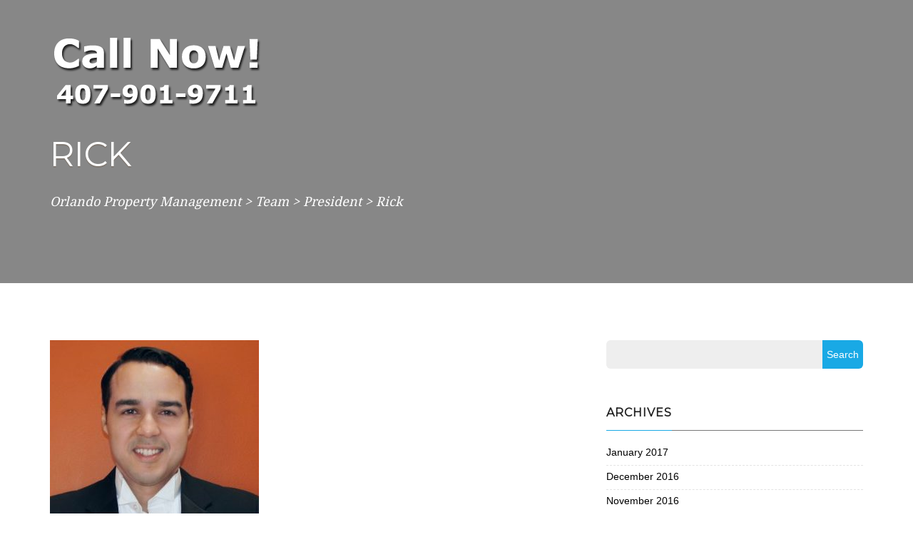

--- FILE ---
content_type: text/html; charset=UTF-8
request_url: http://www.reliable1properties.com/team/john-doe/
body_size: 11927
content:
		<!DOCTYPE html>
	<html lang="en-US" > 
	
	<head>

	<!-- Meta UTF8 charset -->
	<meta charset="UTF-8" />
	
	<!-- FAV AND TOUCH ICONS -->
	
								<!-- viewport settings -->
	<meta name="viewport" content="width=device-width, initial-scale=1, maximum-scale=1, user-scalable=no">
	<link rel="profile" href="http://gmpg.org/xfn/11">
	<link rel="pingback" href="http://www.reliable1properties.com/xmlrpc.php">
	<title>Rick &#8211; Orlando Property Management</title>
<meta name='robots' content='max-image-preview:large' />
<link rel='dns-prefetch' href='//fonts.googleapis.com' />
<link rel="alternate" type="application/rss+xml" title="Orlando Property Management &raquo; Feed" href="http://www.reliable1properties.com/feed/" />
<link rel="alternate" type="application/rss+xml" title="Orlando Property Management &raquo; Comments Feed" href="http://www.reliable1properties.com/comments/feed/" />
<link rel="alternate" type="application/rss+xml" title="Orlando Property Management &raquo; Rick Comments Feed" href="http://www.reliable1properties.com/team/john-doe/feed/" />
<link rel="alternate" title="oEmbed (JSON)" type="application/json+oembed" href="http://www.reliable1properties.com/wp-json/oembed/1.0/embed?url=http%3A%2F%2Fwww.reliable1properties.com%2Fteam%2Fjohn-doe%2F" />
<link rel="alternate" title="oEmbed (XML)" type="text/xml+oembed" href="http://www.reliable1properties.com/wp-json/oembed/1.0/embed?url=http%3A%2F%2Fwww.reliable1properties.com%2Fteam%2Fjohn-doe%2F&#038;format=xml" />
<style id='wp-img-auto-sizes-contain-inline-css' type='text/css'>
img:is([sizes=auto i],[sizes^="auto," i]){contain-intrinsic-size:3000px 1500px}
/*# sourceURL=wp-img-auto-sizes-contain-inline-css */
</style>
<style id='wp-emoji-styles-inline-css' type='text/css'>

	img.wp-smiley, img.emoji {
		display: inline !important;
		border: none !important;
		box-shadow: none !important;
		height: 1em !important;
		width: 1em !important;
		margin: 0 0.07em !important;
		vertical-align: -0.1em !important;
		background: none !important;
		padding: 0 !important;
	}
/*# sourceURL=wp-emoji-styles-inline-css */
</style>
<style id='wp-block-library-inline-css' type='text/css'>
:root{--wp-block-synced-color:#7a00df;--wp-block-synced-color--rgb:122,0,223;--wp-bound-block-color:var(--wp-block-synced-color);--wp-editor-canvas-background:#ddd;--wp-admin-theme-color:#007cba;--wp-admin-theme-color--rgb:0,124,186;--wp-admin-theme-color-darker-10:#006ba1;--wp-admin-theme-color-darker-10--rgb:0,107,160.5;--wp-admin-theme-color-darker-20:#005a87;--wp-admin-theme-color-darker-20--rgb:0,90,135;--wp-admin-border-width-focus:2px}@media (min-resolution:192dpi){:root{--wp-admin-border-width-focus:1.5px}}.wp-element-button{cursor:pointer}:root .has-very-light-gray-background-color{background-color:#eee}:root .has-very-dark-gray-background-color{background-color:#313131}:root .has-very-light-gray-color{color:#eee}:root .has-very-dark-gray-color{color:#313131}:root .has-vivid-green-cyan-to-vivid-cyan-blue-gradient-background{background:linear-gradient(135deg,#00d084,#0693e3)}:root .has-purple-crush-gradient-background{background:linear-gradient(135deg,#34e2e4,#4721fb 50%,#ab1dfe)}:root .has-hazy-dawn-gradient-background{background:linear-gradient(135deg,#faaca8,#dad0ec)}:root .has-subdued-olive-gradient-background{background:linear-gradient(135deg,#fafae1,#67a671)}:root .has-atomic-cream-gradient-background{background:linear-gradient(135deg,#fdd79a,#004a59)}:root .has-nightshade-gradient-background{background:linear-gradient(135deg,#330968,#31cdcf)}:root .has-midnight-gradient-background{background:linear-gradient(135deg,#020381,#2874fc)}:root{--wp--preset--font-size--normal:16px;--wp--preset--font-size--huge:42px}.has-regular-font-size{font-size:1em}.has-larger-font-size{font-size:2.625em}.has-normal-font-size{font-size:var(--wp--preset--font-size--normal)}.has-huge-font-size{font-size:var(--wp--preset--font-size--huge)}.has-text-align-center{text-align:center}.has-text-align-left{text-align:left}.has-text-align-right{text-align:right}.has-fit-text{white-space:nowrap!important}#end-resizable-editor-section{display:none}.aligncenter{clear:both}.items-justified-left{justify-content:flex-start}.items-justified-center{justify-content:center}.items-justified-right{justify-content:flex-end}.items-justified-space-between{justify-content:space-between}.screen-reader-text{border:0;clip-path:inset(50%);height:1px;margin:-1px;overflow:hidden;padding:0;position:absolute;width:1px;word-wrap:normal!important}.screen-reader-text:focus{background-color:#ddd;clip-path:none;color:#444;display:block;font-size:1em;height:auto;left:5px;line-height:normal;padding:15px 23px 14px;text-decoration:none;top:5px;width:auto;z-index:100000}html :where(.has-border-color){border-style:solid}html :where([style*=border-top-color]){border-top-style:solid}html :where([style*=border-right-color]){border-right-style:solid}html :where([style*=border-bottom-color]){border-bottom-style:solid}html :where([style*=border-left-color]){border-left-style:solid}html :where([style*=border-width]){border-style:solid}html :where([style*=border-top-width]){border-top-style:solid}html :where([style*=border-right-width]){border-right-style:solid}html :where([style*=border-bottom-width]){border-bottom-style:solid}html :where([style*=border-left-width]){border-left-style:solid}html :where(img[class*=wp-image-]){height:auto;max-width:100%}:where(figure){margin:0 0 1em}html :where(.is-position-sticky){--wp-admin--admin-bar--position-offset:var(--wp-admin--admin-bar--height,0px)}@media screen and (max-width:600px){html :where(.is-position-sticky){--wp-admin--admin-bar--position-offset:0px}}

/*# sourceURL=wp-block-library-inline-css */
</style><style id='global-styles-inline-css' type='text/css'>
:root{--wp--preset--aspect-ratio--square: 1;--wp--preset--aspect-ratio--4-3: 4/3;--wp--preset--aspect-ratio--3-4: 3/4;--wp--preset--aspect-ratio--3-2: 3/2;--wp--preset--aspect-ratio--2-3: 2/3;--wp--preset--aspect-ratio--16-9: 16/9;--wp--preset--aspect-ratio--9-16: 9/16;--wp--preset--color--black: #000000;--wp--preset--color--cyan-bluish-gray: #abb8c3;--wp--preset--color--white: #ffffff;--wp--preset--color--pale-pink: #f78da7;--wp--preset--color--vivid-red: #cf2e2e;--wp--preset--color--luminous-vivid-orange: #ff6900;--wp--preset--color--luminous-vivid-amber: #fcb900;--wp--preset--color--light-green-cyan: #7bdcb5;--wp--preset--color--vivid-green-cyan: #00d084;--wp--preset--color--pale-cyan-blue: #8ed1fc;--wp--preset--color--vivid-cyan-blue: #0693e3;--wp--preset--color--vivid-purple: #9b51e0;--wp--preset--gradient--vivid-cyan-blue-to-vivid-purple: linear-gradient(135deg,rgb(6,147,227) 0%,rgb(155,81,224) 100%);--wp--preset--gradient--light-green-cyan-to-vivid-green-cyan: linear-gradient(135deg,rgb(122,220,180) 0%,rgb(0,208,130) 100%);--wp--preset--gradient--luminous-vivid-amber-to-luminous-vivid-orange: linear-gradient(135deg,rgb(252,185,0) 0%,rgb(255,105,0) 100%);--wp--preset--gradient--luminous-vivid-orange-to-vivid-red: linear-gradient(135deg,rgb(255,105,0) 0%,rgb(207,46,46) 100%);--wp--preset--gradient--very-light-gray-to-cyan-bluish-gray: linear-gradient(135deg,rgb(238,238,238) 0%,rgb(169,184,195) 100%);--wp--preset--gradient--cool-to-warm-spectrum: linear-gradient(135deg,rgb(74,234,220) 0%,rgb(151,120,209) 20%,rgb(207,42,186) 40%,rgb(238,44,130) 60%,rgb(251,105,98) 80%,rgb(254,248,76) 100%);--wp--preset--gradient--blush-light-purple: linear-gradient(135deg,rgb(255,206,236) 0%,rgb(152,150,240) 100%);--wp--preset--gradient--blush-bordeaux: linear-gradient(135deg,rgb(254,205,165) 0%,rgb(254,45,45) 50%,rgb(107,0,62) 100%);--wp--preset--gradient--luminous-dusk: linear-gradient(135deg,rgb(255,203,112) 0%,rgb(199,81,192) 50%,rgb(65,88,208) 100%);--wp--preset--gradient--pale-ocean: linear-gradient(135deg,rgb(255,245,203) 0%,rgb(182,227,212) 50%,rgb(51,167,181) 100%);--wp--preset--gradient--electric-grass: linear-gradient(135deg,rgb(202,248,128) 0%,rgb(113,206,126) 100%);--wp--preset--gradient--midnight: linear-gradient(135deg,rgb(2,3,129) 0%,rgb(40,116,252) 100%);--wp--preset--font-size--small: 13px;--wp--preset--font-size--medium: 20px;--wp--preset--font-size--large: 36px;--wp--preset--font-size--x-large: 42px;--wp--preset--spacing--20: 0.44rem;--wp--preset--spacing--30: 0.67rem;--wp--preset--spacing--40: 1rem;--wp--preset--spacing--50: 1.5rem;--wp--preset--spacing--60: 2.25rem;--wp--preset--spacing--70: 3.38rem;--wp--preset--spacing--80: 5.06rem;--wp--preset--shadow--natural: 6px 6px 9px rgba(0, 0, 0, 0.2);--wp--preset--shadow--deep: 12px 12px 50px rgba(0, 0, 0, 0.4);--wp--preset--shadow--sharp: 6px 6px 0px rgba(0, 0, 0, 0.2);--wp--preset--shadow--outlined: 6px 6px 0px -3px rgb(255, 255, 255), 6px 6px rgb(0, 0, 0);--wp--preset--shadow--crisp: 6px 6px 0px rgb(0, 0, 0);}:where(.is-layout-flex){gap: 0.5em;}:where(.is-layout-grid){gap: 0.5em;}body .is-layout-flex{display: flex;}.is-layout-flex{flex-wrap: wrap;align-items: center;}.is-layout-flex > :is(*, div){margin: 0;}body .is-layout-grid{display: grid;}.is-layout-grid > :is(*, div){margin: 0;}:where(.wp-block-columns.is-layout-flex){gap: 2em;}:where(.wp-block-columns.is-layout-grid){gap: 2em;}:where(.wp-block-post-template.is-layout-flex){gap: 1.25em;}:where(.wp-block-post-template.is-layout-grid){gap: 1.25em;}.has-black-color{color: var(--wp--preset--color--black) !important;}.has-cyan-bluish-gray-color{color: var(--wp--preset--color--cyan-bluish-gray) !important;}.has-white-color{color: var(--wp--preset--color--white) !important;}.has-pale-pink-color{color: var(--wp--preset--color--pale-pink) !important;}.has-vivid-red-color{color: var(--wp--preset--color--vivid-red) !important;}.has-luminous-vivid-orange-color{color: var(--wp--preset--color--luminous-vivid-orange) !important;}.has-luminous-vivid-amber-color{color: var(--wp--preset--color--luminous-vivid-amber) !important;}.has-light-green-cyan-color{color: var(--wp--preset--color--light-green-cyan) !important;}.has-vivid-green-cyan-color{color: var(--wp--preset--color--vivid-green-cyan) !important;}.has-pale-cyan-blue-color{color: var(--wp--preset--color--pale-cyan-blue) !important;}.has-vivid-cyan-blue-color{color: var(--wp--preset--color--vivid-cyan-blue) !important;}.has-vivid-purple-color{color: var(--wp--preset--color--vivid-purple) !important;}.has-black-background-color{background-color: var(--wp--preset--color--black) !important;}.has-cyan-bluish-gray-background-color{background-color: var(--wp--preset--color--cyan-bluish-gray) !important;}.has-white-background-color{background-color: var(--wp--preset--color--white) !important;}.has-pale-pink-background-color{background-color: var(--wp--preset--color--pale-pink) !important;}.has-vivid-red-background-color{background-color: var(--wp--preset--color--vivid-red) !important;}.has-luminous-vivid-orange-background-color{background-color: var(--wp--preset--color--luminous-vivid-orange) !important;}.has-luminous-vivid-amber-background-color{background-color: var(--wp--preset--color--luminous-vivid-amber) !important;}.has-light-green-cyan-background-color{background-color: var(--wp--preset--color--light-green-cyan) !important;}.has-vivid-green-cyan-background-color{background-color: var(--wp--preset--color--vivid-green-cyan) !important;}.has-pale-cyan-blue-background-color{background-color: var(--wp--preset--color--pale-cyan-blue) !important;}.has-vivid-cyan-blue-background-color{background-color: var(--wp--preset--color--vivid-cyan-blue) !important;}.has-vivid-purple-background-color{background-color: var(--wp--preset--color--vivid-purple) !important;}.has-black-border-color{border-color: var(--wp--preset--color--black) !important;}.has-cyan-bluish-gray-border-color{border-color: var(--wp--preset--color--cyan-bluish-gray) !important;}.has-white-border-color{border-color: var(--wp--preset--color--white) !important;}.has-pale-pink-border-color{border-color: var(--wp--preset--color--pale-pink) !important;}.has-vivid-red-border-color{border-color: var(--wp--preset--color--vivid-red) !important;}.has-luminous-vivid-orange-border-color{border-color: var(--wp--preset--color--luminous-vivid-orange) !important;}.has-luminous-vivid-amber-border-color{border-color: var(--wp--preset--color--luminous-vivid-amber) !important;}.has-light-green-cyan-border-color{border-color: var(--wp--preset--color--light-green-cyan) !important;}.has-vivid-green-cyan-border-color{border-color: var(--wp--preset--color--vivid-green-cyan) !important;}.has-pale-cyan-blue-border-color{border-color: var(--wp--preset--color--pale-cyan-blue) !important;}.has-vivid-cyan-blue-border-color{border-color: var(--wp--preset--color--vivid-cyan-blue) !important;}.has-vivid-purple-border-color{border-color: var(--wp--preset--color--vivid-purple) !important;}.has-vivid-cyan-blue-to-vivid-purple-gradient-background{background: var(--wp--preset--gradient--vivid-cyan-blue-to-vivid-purple) !important;}.has-light-green-cyan-to-vivid-green-cyan-gradient-background{background: var(--wp--preset--gradient--light-green-cyan-to-vivid-green-cyan) !important;}.has-luminous-vivid-amber-to-luminous-vivid-orange-gradient-background{background: var(--wp--preset--gradient--luminous-vivid-amber-to-luminous-vivid-orange) !important;}.has-luminous-vivid-orange-to-vivid-red-gradient-background{background: var(--wp--preset--gradient--luminous-vivid-orange-to-vivid-red) !important;}.has-very-light-gray-to-cyan-bluish-gray-gradient-background{background: var(--wp--preset--gradient--very-light-gray-to-cyan-bluish-gray) !important;}.has-cool-to-warm-spectrum-gradient-background{background: var(--wp--preset--gradient--cool-to-warm-spectrum) !important;}.has-blush-light-purple-gradient-background{background: var(--wp--preset--gradient--blush-light-purple) !important;}.has-blush-bordeaux-gradient-background{background: var(--wp--preset--gradient--blush-bordeaux) !important;}.has-luminous-dusk-gradient-background{background: var(--wp--preset--gradient--luminous-dusk) !important;}.has-pale-ocean-gradient-background{background: var(--wp--preset--gradient--pale-ocean) !important;}.has-electric-grass-gradient-background{background: var(--wp--preset--gradient--electric-grass) !important;}.has-midnight-gradient-background{background: var(--wp--preset--gradient--midnight) !important;}.has-small-font-size{font-size: var(--wp--preset--font-size--small) !important;}.has-medium-font-size{font-size: var(--wp--preset--font-size--medium) !important;}.has-large-font-size{font-size: var(--wp--preset--font-size--large) !important;}.has-x-large-font-size{font-size: var(--wp--preset--font-size--x-large) !important;}
/*# sourceURL=global-styles-inline-css */
</style>

<style id='classic-theme-styles-inline-css' type='text/css'>
/*! This file is auto-generated */
.wp-block-button__link{color:#fff;background-color:#32373c;border-radius:9999px;box-shadow:none;text-decoration:none;padding:calc(.667em + 2px) calc(1.333em + 2px);font-size:1.125em}.wp-block-file__button{background:#32373c;color:#fff;text-decoration:none}
/*# sourceURL=/wp-includes/css/classic-themes.min.css */
</style>
<link rel='stylesheet' id='contact-form-7-css' href='http://www.reliable1properties.com/wp-content/plugins/contact-form-7/includes/css/styles.css?ver=6.1.4' type='text/css' media='all' />
<link rel='stylesheet' id='nt-helper-css' href='http://www.reliable1properties.com/wp-content/themes/urip/css/helper.css?ver=6.9' type='text/css' media='all' />
<link rel='stylesheet' id='bootstrap-css' href='http://www.reliable1properties.com/wp-content/themes/urip/css/bootstrap.min.css?ver=6.9' type='text/css' media='all' />
<link rel='stylesheet' id='icomoon-css' href='http://www.reliable1properties.com/wp-content/themes/urip/fonts/icomoon/icomoon.css?ver=6.9' type='text/css' media='all' />
<link rel='stylesheet' id='font-awesome-css' href='http://www.reliable1properties.com/wp-content/plugins/js_composer/assets/lib/bower/font-awesome/css/font-awesome.min.css?ver=4.12' type='text/css' media='all' />
<link rel='stylesheet' id='swipebox-css' href='http://www.reliable1properties.com/wp-content/themes/urip/css/swipebox.css?ver=6.9' type='text/css' media='all' />
<link rel='stylesheet' id='nt-animatecss-css' href='http://www.reliable1properties.com/wp-content/themes/urip/css/animate.min.css?ver=6.9' type='text/css' media='all' />
<link rel='stylesheet' id='nt-stylemain-css' href='http://www.reliable1properties.com/wp-content/themes/urip/css/style.css?ver=6.9' type='text/css' media='all' />
<link rel='stylesheet' id='nt-responsivecss-css' href='http://www.reliable1properties.com/wp-content/themes/urip/css/style-responsive.css?ver=6.9' type='text/css' media='all' />
<link rel='stylesheet' id='nt-style-blog-css' href='http://www.reliable1properties.com/wp-content/themes/urip/css/style-blog.css?ver=6.9' type='text/css' media='all' />
<link rel='stylesheet' id='nt-wordpress-style-css' href='http://www.reliable1properties.com/wp-content/themes/urip/css/wordpress.css?ver=6.9' type='text/css' media='all' />
<link rel='stylesheet' id='nt-update-css' href='http://www.reliable1properties.com/wp-content/themes/urip/css/update.css?ver=6.9' type='text/css' media='all' />
<link rel='stylesheet' id='ninetheme_urip-fonts-css' href='//fonts.googleapis.com/css?family=Montserrat%7CDroid+Serif%7CVarela%2BRound%3A400%2C700%2C400italic&#038;ver=1.0.0' type='text/css' media='all' />
<link rel='stylesheet' id='style-css' href='http://www.reliable1properties.com/wp-content/themes/urip/style.css?ver=6.9' type='text/css' media='all' />
<script type="text/javascript" src="http://www.reliable1properties.com/wp-includes/js/jquery/jquery.min.js?ver=3.7.1" id="jquery-core-js"></script>
<script type="text/javascript" src="http://www.reliable1properties.com/wp-includes/js/jquery/jquery-migrate.min.js?ver=3.4.1" id="jquery-migrate-js"></script>
<link rel="https://api.w.org/" href="http://www.reliable1properties.com/wp-json/" /><link rel="EditURI" type="application/rsd+xml" title="RSD" href="http://www.reliable1properties.com/xmlrpc.php?rsd" />
<meta name="generator" content="WordPress 6.9" />
<link rel="canonical" href="http://www.reliable1properties.com/team/john-doe/" />
<link rel='shortlink' href='http://www.reliable1properties.com/?p=59' />
	<link rel="preconnect" href="https://fonts.googleapis.com">
	<link rel="preconnect" href="https://fonts.gstatic.com">
	
	
	<style>
		
	
		
			
		
		.the-origin-header a.logo img { width:300px !important; }
			.the-origin-header a.logo  img { height:144px !important; }
			.the-origin-header a.logo img { margin-top:0px !important; }
			the-origin-header a.menu-toggle { color: #fff;}
				
		.header-clone {
		padding: 0px 0 !important;
		height: 44px !important;
		background: ;
	}
	.header-clone a.menu-toggle { color: ;}
	.header-clone .logo img { 
		top:7px !important;
		width:70px !important;
	}
			
		a.menu-toggle span { font-size: 19px; }
		
	
	@media (max-width: 640px) {
				.the-origin-header a.logo img { width:70px !important; }
						.the-origin-header a.logo  img{ height:50px !important; }
						.the-origin-header a.logo img{ margin-top:-9px !important; }
			}
		.blog-layout #hero { background: #fff; }
		
		
		.blog-layout #hero {
		background: #eee;
		background-size: cover;
		height: auto;
	}
		
	
	
		.blog-layout #hero .hero-content {   text-align: left !important; }
	
	.slick-dots li.slick-active button:before , .mobile-filter-select.select-active , #success-notification, #subscribe-success-notification,.required-field:after , .contact-form .submit-btn , .price:hover .price-button, .price:hover .price-label,.price:hover .price-amount, .panel-heading.panel-active a, .section-tab .nav > li.active > a, p a:after, 	a.more:after , 	p.section-title:after, 	.cta-default, 	.panel-heading.panel-active a:after, 	.panel-heading.panel-active a:hover, 	.register-form .submit-btn, 	#footer-subscribe .btn-subscribe, 	#to-top:hover, 	.price.best-value .price-button, 	.price.best-value:hover .price-button, 	.price.best-value .price-amount, 	.price.best-value:hover .price-amount
 	{ background-color: #FFC55F; }
	.slick-dots li.slick-active button:before 
	{ box-shadow: 0 0 0 4px #FFC55F; }
		
	ul.portfolio-filter li.current a , 	.app-layout .customer-quote .customer-link a , 	ul.filter li.current a, 	.why-us-icon , 	.the-feature:hover .feature-title , 	.content-tab-wrapper .nav > li.active > a span[class^="icon-"], 	ul.checklist li:before, 	.cta-stroke:hover, .cta-stroke:focus , 	.cta-stroke , 	.urip-blue-color, 	a, a:hover, 	.entry-meta, 	.urip-orange-color
	{ color: #FFC55F; }
		
	.why-us-icon, 	.price:hover .price-amount, 	ul.pricing .price:hover , 	.content-tab-wrapper .nav-tabs, 	.cta-stroke, 	.price.best-value .price-amount, 	.price.best-value:hover .price-amount, 	ul.pricing .price.best-value, ul.pricing .price.best-value:hover 
	{ border-color: #FFC55F; 	}
		
	.content-tab-wrapper .nav-tabs > li.active:before
	{border-top-color: #FFC55F;}

	#nav-wrapper  { background-color: #292c33; }
	#nav-wrapper .main-nav li a, .secondary-nav li a{ color: #F5F5F5; }  
	#footer-widget-section .widget-title {color: ; }
	#footer-widget-section .widget ul li a {color: ; }
	#footer-widget-section .widget ul li:before {color: ; }
	
	 
		

	 
		
	
	 
		
	
	 
		
	
	 
		
	
	 
		
	
	 
		
	
		.the-origin-header a.logo img { width:70px; }
		
	 
		 	 	</style>
	
	
<meta name="generator" content="Powered by Visual Composer - drag and drop page builder for WordPress."/>
<!--[if lte IE 9]><link rel="stylesheet" type="text/css" href="http://www.reliable1properties.com/wp-content/plugins/js_composer/assets/css/vc_lte_ie9.min.css" media="screen"><![endif]--><!--[if IE  8]><link rel="stylesheet" type="text/css" href="http://www.reliable1properties.com/wp-content/plugins/js_composer/assets/css/vc-ie8.min.css" media="screen"><![endif]--><link rel="icon" href="http://www.reliable1properties.com/wp-content/uploads/2016/10/cropped-orlando-house-32x32.png" sizes="32x32" />
<link rel="icon" href="http://www.reliable1properties.com/wp-content/uploads/2016/10/cropped-orlando-house-192x192.png" sizes="192x192" />
<link rel="apple-touch-icon" href="http://www.reliable1properties.com/wp-content/uploads/2016/10/cropped-orlando-house-180x180.png" />
<meta name="msapplication-TileImage" content="http://www.reliable1properties.com/wp-content/uploads/2016/10/cropped-orlando-house-270x270.png" />
	<style id="egf-frontend-styles" type="text/css">
		p {} h1 {} h2 {} h3 {} h4 {} h5 {} h6 {} 	</style>
	<noscript><style type="text/css"> .wpb_animate_when_almost_visible { opacity: 1; }</style></noscript>		
	</head>

	<!-- BODY START=========== -->
	<body class="wp-singular team-template-default single single-team postid-59 wp-theme-urip wpb-js-composer js-comp-ver-4.12 vc_responsive team-category-president">
		
	<style>									
		#main-header.the-origin-header { background-color: ; } 
		#main-header.the-origin-header { height: px; } 
		#main-header.the-origin-header { padding-top: px; } 
		#main-header.the-origin-header { padding-bottom: px; } 
		a.menu-toggle 				   { color: ; } 
		a.menu-toggle:hover 		   { color: ; } 
		#main-header.the-origin-header .navbar-nav>li>a { color: ; } 
	</style>

		
		<header id="main-header" class="the-header the-origin-header">
		<div class="container">
			<div class="row">
				<div class="col-lg-12 logo-container-off">
														<a href="http://www.reliable1properties.com/" class="logo"><img src="http://www.reliable1properties.com/wp-content/uploads/2016/09/logo_number3.png" alt="Urip Logo"></a> <!-- Your Logo -->
																	</div> <!--/ .col-lg-12 -->
			</div> <!--/ .row -->
		</div> <!--/ .container -->
	</header>
		
		<nav id="nav-wrapper">
		<a class="nav-close" href="#0"><span class="icon-cross2"></span></a>
			<ul id="main-nav" class="main-nav all-caps"><li  class="dropdown-off" ></li>
<li  class="dropdown-off" ><a href="http://www.reliable1properties.com/blog/" class="external" >Blog</a></li>
<li  class="dropdown-off" ><a href="http://www.reliable1properties.com/faq/" class="external" >FAQ</a></li>
</ul>  
				</nav>
			
		
	<main id="main-content" class="blog-layout" style="margin-bottom: 234px;"> <!-- margin value is the height of your footer -->
			
	<section id="hero">
		<div class="color-overlay">
			<div class="container">
				<div class="vertical-center-wrapper">
					<div class="vertical-center-table">
						<div class="vertical-center-content">
							<!-- BEGIN Hero Content -->
							<div class="hero-content row centered">
								<div class="col-lg-12">
									<h1 class="all-caps text-shadow-medium blog-title">Rick</h1> 
									<div class="blog-meta">
										<ul>
											<li><!-- Breadcrumb NavXT 7.5.0 -->
<span property="itemListElement" typeof="ListItem"><a property="item" typeof="WebPage" title="Go to Orlando Property Management." href="http://www.reliable1properties.com" class="home" ><span property="name">Orlando Property Management</span></a><meta property="position" content="1"></span> &gt; <span property="itemListElement" typeof="ListItem"><a property="item" typeof="WebPage" title="Go to Team." href="http://www.reliable1properties.com/team/" class="archive post-team-archive" ><span property="name">Team</span></a><meta property="position" content="2"></span> &gt; <span property="itemListElement" typeof="ListItem"><a property="item" typeof="WebPage" title="Go to the President Team Category archives." href="http://www.reliable1properties.com/team_category/president/" class="taxonomy team_category" ><span property="name">President</span></a><meta property="position" content="3"></span> &gt; <span property="itemListElement" typeof="ListItem"><span property="name" class="post post-team current-item">Rick</span><meta property="url" content="http://www.reliable1properties.com/team/john-doe/"><meta property="position" content="4"></span></li>
										</ul>
									</div>
								</div> <!--/ .col-lg-12 -->
							</div> <!--/ .row -->
							<!-- END Hero Content -->
						</div> <!--/ .vertical-center-content -->
					</div> <!--/ .vertical-center-table -->
				</div> <!-- / .vertical-center-wrapper -->
			</div> <!--/ .container -->
		</div> <!--/ .color-overlay -->
	</section>
	
	<section id="blog" class="urip-single-class">
		<div class="container has-margin-bottom">
			<div class="row">
				<div class="col-md-12-off has-margin-bottom-off">
				
								<div class="col-lg-8 col-md-8 col-sm-12 index float-right posts">
															
<article id="post-59" class="post-59 team type-team status-publish has-post-thumbnail hentry team_category-president">
			<!-- Article Image -->
		<div class="article-img">
		 
			<img src="http://www.reliable1properties.com/wp-content/uploads/2016/08/rick_w.jpg" alt="Rick">
				</div>
	
	<div class="content-container">
		<div class="entry-header">
					</div><!-- .entry-header -->
			
	</div>
		
	<div class="entry-content">
		<p>An experienced property manager and investor. After dealing with bad property management decided to do something about it.<br />
<br class="visible-lg visible-xs" />Rick is the found of Reliable1 Properties and personally involved with every client.</p>
	</div><!-- .entry-content -->
	
			<!-- I got these buttons from simplesharebuttons.com -->
		<div id="share-buttons">
			<a href="http://www.facebook.com/sharer.php?u=http://www.reliable1properties.com/team/john-doe/" target="_blank"><i class="icon-facebook"></i></a>
			<a href="http://twitter.com/share?url=http://www.reliable1properties.com/team/john-doe/" target="_blank"><i class="icon-twitter"></i></a>
			<a href="https://plus.google.com/share?url=http://www.reliable1properties.com/team/john-doe/" target="_blank"><i class="icon-google-plus"></i></a>
			<a href="http://reddit.com/submit?url=http://www.reliable1properties.com/team/john-doe/" target="_blank"><i class="icon-reddit"></i></a>
			<a href="http://www.linkedin.com/shareArticle?mini=true&url=http://www.reliable1properties.com/team/john-doe/" target="_blank"><i class="icon-linkedin"></i></a>
			<a href="http://www.stumbleupon.com/submit?url=http://www.reliable1properties.com/team/john-doe/&title=Simple Share Buttons" target="_blank"><i class="icon-stumbleupon"></i></a>
		</div>
		
			
	</article><!-- #post-## -->
						
<div class="containerx">
	<!-- Comments -->
	
	
	   
			<div class="pull-righta"><small><a rel="nofollow" id="cancel-comment-reply-link" href="/team/john-doe/#respond" style="display:none;">Click here to cancel reply.</a></small></div>
		 
			
          	<div id="respond" class="comment-respond">
		<h3 id="reply-title" class="comment-reply-title">Leave a Reply <small><a rel="nofollow" id="cancel-comment-reply-link" href="/team/john-doe/#respond" style="display:none;">Cancel reply</a></small></h3><form action="http://www.reliable1properties.com/wp-comments-post.php" method="post" id="commentform" class="comment-form"><p class="comment-notes"><span id="email-notes">Your email address will not be published.</span> <span class="required-field-message">Required fields are marked <span class="required">*</span></span></p><p class="comment-form-comment"><label for="comment">Comment <span class="required">*</span></label> <textarea id="comment" name="comment" cols="45" rows="8" maxlength="65525" required="required"></textarea></p><p class="comment-form-author"><label for="author">Name <span class="required">*</span></label> <input id="author" name="author" type="text" value="" size="30" maxlength="245" autocomplete="name" required="required" /></p>
<p class="comment-form-email"><label for="email">Email <span class="required">*</span></label> <input id="email" name="email" type="text" value="" size="30" maxlength="100" aria-describedby="email-notes" autocomplete="email" required="required" /></p>
<p class="comment-form-url"><label for="url">Website</label> <input id="url" name="url" type="text" value="" size="30" maxlength="200" autocomplete="url" /></p>
<p class="form-submit"><input name="submit" type="submit" id="submit" class="submit" value="Post Comment" /> <input type='hidden' name='comment_post_ID' value='59' id='comment_post_ID' />
<input type='hidden' name='comment_parent' id='comment_parent' value='0' />
</p></form>	</div><!-- #respond -->
			 
			 
	</div>											<!-- Navigation -->
	<ul class="pager">
		
	
	
		<li class="previous"></li>
		<li class="next"><li>
	</ul>
					</div><!-- #end sidebar+ content -->

									

					<div id="widget-area" class="widget-area col-lg-4 col-md-4 col-sm-4">
				<div class="widget  widget_search"><form role="search" method="get" id="searchform" class="searchform" action="http://www.reliable1properties.com/">
				<div>
					<label class="screen-reader-text" for="s">Search for:</label>
					<input type="text" value="" name="s" id="s" />
					<input type="submit" id="searchsubmit" value="Search" />
				</div>
			</form></div><div class="widget  widget_archive"><h5 class="widget-title"><span>Archives</span></h5>
			<ul>
					<li><a href='http://www.reliable1properties.com/2017/01/'>January 2017</a></li>
	<li><a href='http://www.reliable1properties.com/2016/12/'>December 2016</a></li>
	<li><a href='http://www.reliable1properties.com/2016/11/'>November 2016</a></li>
	<li><a href='http://www.reliable1properties.com/2016/10/'>October 2016</a></li>
	<li><a href='http://www.reliable1properties.com/2016/09/'>September 2016</a></li>
			</ul>

			</div>			</div><!-- .widget-area -->
		

									
				</div>
			</div>
		</div>
	</section>
			
		
		
	</main>
	
		<footer id="main-footer">
		<div class="container">
			<div class="row">
			<div class="footer-content col-lg-12 centered">
																				<ul class="inline-cta">
																</ul> <!--/ .inline-cta -->
				</div> <!--/ .footer-content -->
			
				  
					<ul class="footer-social"><li><a title="facebook" target="" href="https://www.facebook.com/Reliable1-Properties-1818931755004884/"><span class="icon-facebook-with-circle"></span></a></li><li><a title="" target="" href=""><span class="icon--with-circle"></span></a></li></ul>					
													<style>
																											.footer-facebook-hovered { background-color: #dd3333 !important;}
																			.footer--hovered { background-color: #F5F5F5 !important;}
																								</style>
							<script type="text/javascript">
								jQuery(document).ready(function( $ ) {
																														$(".footer-social .icon-facebook-with-circle").hover(function() { $("#main-footer").toggleClass("footer-facebook-hovered") });
																					$(".footer-social .icon--with-circle").hover(function() { $("#main-footer").toggleClass("footer--hovered") });
																											});
							</script>
												


									<div class="copyright">
						<p>Conway, Seminole, Orange, volusia, Daytona, Maitland, Apopka (32712), Apopka (32703), Astatula (34705), Christmas (32709), Clermont (34714), Clermont (34715), Clermont (34711), Davenport (33897), Davenport (33896), Davenport (33837), DeBary (32713), DeLand (32724), DeLand (32720), Deltona (32738), Deltona (32725), Eustis (32736), Eustis (32726), Geneva (32732), Grand Island (32735), Kissimmee (34743), Kissimmee (34747), Kissimmee (34758), Kissimmee (34746), Lake Helen (32744), Lake Mary (32746), Longwood (32750), Longwood (32779), Ocoee (34761), Orange City (32763), Orlando (32827), Orlando (32809), Orlando (32824), Orlando (32825), Orlando (32831), Orlando (32835), Orlando (32836), Orlando (32830), Orlando (32833), Orlando (32808), Orlando (32837), Orlando (32828), Orlando (32832), Orlando (32826), Orlando (32810), Orlando (32820), Orlando (32818), Osteen (32764), Oviedo (32766), Oviedo (32765), Paisley (32767), Saint Cloud (34771), Saint Cloud (34772), Saint Cloud (34773), Saint Cloud (34769), Sanford (32771), Sanford (32773), Tavares (32778), Windermere (34786), Winter Park (32792), Winter Park (32789), Winter Springs (32708) Florida</p>
						
											</div> <!--/ .copyright -->
								
			</div> <!--/ .row -->
		</div> <!--/ .container -->
	</footer>
		
			<a id="to-top"><span class="icon-chevron-thin-up"></span></a>
		
	
	<!--
	=================================
	== BEGIN CONTACT MODAL CONTENT ==
	=================================
	-->
	
		<div class="contact-overlay overlay-scale">
		<a class="overlay-close">Close</a>
		<div class="container">
			<div class="row">
				<div class="contact-content col-lg-10 col-lg-offset-1 centered">
					<h2 class="all-caps"> CONTACT US</h2>
					<p>Get a hold of us! We&#039;re here to help.</p>
					<!-- BEGIN Contact Form -->
					<div class="col-lg-6 col-lg-offset-3 col-md-6 col-md-offset-3">
						<div class="contact-form" id="contact-form-off">
							<li id="text-4" class="widget widget_text">			<div class="textwidget">
<div class="wpcf7 no-js" id="wpcf7-f129-o1" lang="en" dir="ltr" data-wpcf7-id="129">
<div class="screen-reader-response"><p role="status" aria-live="polite" aria-atomic="true"></p> <ul></ul></div>
<form action="/team/john-doe/#wpcf7-f129-o1" method="post" class="wpcf7-form init" aria-label="Contact form" novalidate="novalidate" data-status="init">
<fieldset class="hidden-fields-container"><input type="hidden" name="_wpcf7" value="129" /><input type="hidden" name="_wpcf7_version" value="6.1.4" /><input type="hidden" name="_wpcf7_locale" value="en" /><input type="hidden" name="_wpcf7_unit_tag" value="wpcf7-f129-o1" /><input type="hidden" name="_wpcf7_container_post" value="0" /><input type="hidden" name="_wpcf7_posted_data_hash" value="" />
</fieldset>
<div class="row">
	<div class="col-lg-6 col-md-6">
		<div class="required-field">
			<p><span class="wpcf7-form-control-wrap" data-name="text-8"><input size="40" maxlength="400" class="wpcf7-form-control wpcf7-text contact-input" id="fname" aria-invalid="false" placeholder="First Name" value="" type="text" name="text-8" /></span>
			</p>
		</div>
	</div>
	<div class="col-lg-6 col-md-6">
		<p><span class="wpcf7-form-control-wrap" data-name="text-365"><input size="40" maxlength="400" class="wpcf7-form-control wpcf7-text wpcf7-validates-as-required contact-input" id="lname" aria-required="true" aria-invalid="false" placeholder="Last Name" value="" type="text" name="text-365" /></span>
		</p>
	</div>
	<div class="col-lg-12 col-md-12">
		<div class="required-field">
			<p><span class="wpcf7-form-control-wrap" data-name="email-156"><input size="40" maxlength="400" class="wpcf7-form-control wpcf7-email wpcf7-text wpcf7-validates-as-email contact-input" id="email" aria-invalid="false" placeholder="Email Address" value="" type="email" name="email-156" /></span>
			</p>
		</div>
	</div>
	<div class="col-lg-12 col-md-12">
		<p><span class="wpcf7-form-control-wrap" data-name="text-515"><input size="40" maxlength="400" class="wpcf7-form-control wpcf7-text contact-input" id="subject" aria-invalid="false" placeholder="Subject" value="" type="text" name="text-515" /></span>
		</p>
	</div>
	<div class="col-lg-12 col-md-12">
		<div class="required-field">
			<p><span class="wpcf7-form-control-wrap" data-name="textarea-423"><textarea cols="40" rows="9" maxlength="2000" class="wpcf7-form-control wpcf7-textarea" id="message" aria-invalid="false" placeholder="Message" name="textarea-423"></textarea></span>
			</p>
		</div>
	</div>
	<div class="col-lg-12 col-md-12 all-caps centered">
		<p><input class="wpcf7-form-control wpcf7-submit has-spinner submit-btn" id="submit-for-contact-form" type="submit" value="Submit" />
		</p>
	</div>
</div><div class="wpcf7-response-output" aria-hidden="true"></div>
</form>
</div>
</div>
		</li>
						</div> <!--/ .contact-form -->
					</div> <!--/ .col-lg-6 -->
					<!--/ END Contact Form -->
				</div> <!--/ .contact-content -->
			</div> <!--/ .row -->
		</div> <!--/ .container -->
	</div> <!--/ .contact-overlay -->
			

	<!-- BEGIN Subscribe Form Alert/Notification -->
	<div id="subscribe-error-notification" class="notif-box">

		<span class="icon-bullhorn notif-icon"></span>
		<p>Subscribe error, please review your email address.</p>
		<a class="notification-close">Close</a>

	</div> <!--/ #error-notification -->

	<div id="subscribe-success-notification" class="notif-box">

		<span class="icon-checkmark notif-icon"></span>
		<p>You are now subscribed, thank you!</p>
		<a class="notification-close">Close</a>

	</div> <!--/ #success-notification -->
	<!-- END Subscribe Form Alert/Notifications -->


	<!-- BEGIN Contact Form Alert/Notifications -->
	<div id="error-notification" class="notif-box">

		<span class="icon-bullhorn notif-icon"></span>
		<p>There was a problem with your submission. Please check the field(s) with red label below.</p>
		<a class="notification-close">Close</a>

	</div> <!--/ #error-notification -->

	<div id="success-notification" class="notif-box">

		<span class="icon-checkmark notif-icon"></span>
		<p>Your message has been sent. We will get back to you soon!</p>
		<a class="notification-close">Close</a>

	</div> <!--/ #success-notification -->
	<!-- END Contact Form Alert/Notifications -->
	
	
	
	
	<script type="speculationrules">
{"prefetch":[{"source":"document","where":{"and":[{"href_matches":"/*"},{"not":{"href_matches":["/wp-*.php","/wp-admin/*","/wp-content/uploads/*","/wp-content/*","/wp-content/plugins/*","/wp-content/themes/urip/*","/*\\?(.+)"]}},{"not":{"selector_matches":"a[rel~=\"nofollow\"]"}},{"not":{"selector_matches":".no-prefetch, .no-prefetch a"}}]},"eagerness":"conservative"}]}
</script>
<!--Embed from Zendesk Chat Chat Wordpress Plugin v1.4.18-->
    <!--Start of Zopim Live Chat Script-->
    <script type="text/javascript">
    window.$zopim||(function(d,s){var z=$zopim=function(c){z._.push(c)},$=z.s=
    d.createElement(s),e=d.getElementsByTagName(s)[0];z.set=function(o){z.set.
      _.push(o)};z._=[];z.set._=[];$.async=!0;$.setAttribute('charset','utf-8');
      $.src='//v2.zopim.com/?37KdvsQY9CczdZxkBVYFNDvFSuZLGpCm';z.t=+new Date;$.
      type='text/javascript';e.parentNode.insertBefore($,e)})(document,'script');
      </script><script>$zopim( function() {
})</script><!--End of Zendesk Chat Script--><script type="text/javascript" src="http://www.reliable1properties.com/wp-includes/js/dist/hooks.min.js?ver=dd5603f07f9220ed27f1" id="wp-hooks-js"></script>
<script type="text/javascript" src="http://www.reliable1properties.com/wp-includes/js/dist/i18n.min.js?ver=c26c3dc7bed366793375" id="wp-i18n-js"></script>
<script type="text/javascript" id="wp-i18n-js-after">
/* <![CDATA[ */
wp.i18n.setLocaleData( { 'text direction\u0004ltr': [ 'ltr' ] } );
//# sourceURL=wp-i18n-js-after
/* ]]> */
</script>
<script type="text/javascript" src="http://www.reliable1properties.com/wp-content/plugins/contact-form-7/includes/swv/js/index.js?ver=6.1.4" id="swv-js"></script>
<script type="text/javascript" id="contact-form-7-js-before">
/* <![CDATA[ */
var wpcf7 = {
    "api": {
        "root": "http:\/\/www.reliable1properties.com\/wp-json\/",
        "namespace": "contact-form-7\/v1"
    },
    "cached": 1
};
//# sourceURL=contact-form-7-js-before
/* ]]> */
</script>
<script type="text/javascript" src="http://www.reliable1properties.com/wp-content/plugins/contact-form-7/includes/js/index.js?ver=6.1.4" id="contact-form-7-js"></script>
<script type="text/javascript" src="http://www.reliable1properties.com/wp-includes/js/comment-reply.min.js?ver=6.9" id="comment-reply-js" async="async" data-wp-strategy="async" fetchpriority="low"></script>
<script type="text/javascript" src="http://www.reliable1properties.com/wp-content/themes/urip/js/modernizr.js?ver=7.4.3" id="modernizr-js"></script>
<script type="text/javascript" src="http://www.reliable1properties.com/wp-content/themes/urip/js/bootstrap.min.js?ver=7.4.3" id="bootstrap-js"></script>
<script type="text/javascript" src="http://www.reliable1properties.com/wp-content/plugins/js_composer/assets/lib/waypoints/waypoints.min.js?ver=4.12" id="waypoints-js"></script>
<script type="text/javascript" src="http://www.reliable1properties.com/wp-content/themes/urip/js/jquery.stellar.min.js?ver=7.4.3" id="jquery-stellar-js"></script>
<script type="text/javascript" src="http://www.reliable1properties.com/wp-content/themes/urip/js/minified/SmoothScroll.min.js?ver=7.4.3" id="SmoothScroll-js"></script>
<script type="text/javascript" src="http://www.reliable1properties.com/wp-content/themes/urip/js/minified/classie.min.js?ver=7.4.3" id="classie-js"></script>
<script type="text/javascript" src="http://www.reliable1properties.com/wp-content/themes/urip/js/minified/jquery.nav.min.js?ver=7.4.3" id="jquery-nav-js"></script>
<script type="text/javascript" src="http://www.reliable1properties.com/wp-content/themes/urip/js/jquery.easing.min.js?ver=7.4.3" id="easing-js"></script>
<script type="text/javascript" src="http://www.reliable1properties.com/wp-content/themes/urip/js/minified/jquery-css-transform.min.js?ver=7.4.3" id="jquery-css-transform-js"></script>
<script type="text/javascript" src="http://www.reliable1properties.com/wp-content/themes/urip/js/minified/jquery-animate-css-rotate-scale.min.js?ver=7.4.3" id="jquery-animate-css-rotate-scale-js"></script>
<script type="text/javascript" src="http://www.reliable1properties.com/wp-content/themes/urip/js/minified/jquery.quicksand.min.js?ver=7.4.3" id="jquery-quicksand-js"></script>
<script type="text/javascript" src="http://www.reliable1properties.com/wp-content/themes/urip/js/minified/headhesive.min.js?ver=7.4.3" id="headhesive-js"></script>
<script type="text/javascript" src="http://www.reliable1properties.com/wp-content/themes/urip/js/minified/scrollReveal.min.js?ver=7.4.3" id="scrollReveal-js"></script>
<script type="text/javascript" src="http://www.reliable1properties.com/wp-content/themes/urip/js/urip.js?ver=7.4.3" id="nt-urip-js"></script>
<script type="text/javascript" src="http://www.reliable1properties.com/wp-content/themes/urip/js/update.js?ver=7.4.3" id="nt-updatejs-js"></script>
<script type="text/javascript" src="http://www.reliable1properties.com/wp-content/themes/urip/js/minified/expandableNav.min.js?ver=7.4.3" id="expandableNav-js"></script>
<script type="text/javascript" src="http://www.reliable1properties.com/wp-content/themes/urip/js/custom/custom-contact.js?ver=7.4.3" id="nt-custom-contact-js"></script>
<script id="wp-emoji-settings" type="application/json">
{"baseUrl":"https://s.w.org/images/core/emoji/17.0.2/72x72/","ext":".png","svgUrl":"https://s.w.org/images/core/emoji/17.0.2/svg/","svgExt":".svg","source":{"concatemoji":"http://www.reliable1properties.com/wp-includes/js/wp-emoji-release.min.js?ver=6.9"}}
</script>
<script type="module">
/* <![CDATA[ */
/*! This file is auto-generated */
const a=JSON.parse(document.getElementById("wp-emoji-settings").textContent),o=(window._wpemojiSettings=a,"wpEmojiSettingsSupports"),s=["flag","emoji"];function i(e){try{var t={supportTests:e,timestamp:(new Date).valueOf()};sessionStorage.setItem(o,JSON.stringify(t))}catch(e){}}function c(e,t,n){e.clearRect(0,0,e.canvas.width,e.canvas.height),e.fillText(t,0,0);t=new Uint32Array(e.getImageData(0,0,e.canvas.width,e.canvas.height).data);e.clearRect(0,0,e.canvas.width,e.canvas.height),e.fillText(n,0,0);const a=new Uint32Array(e.getImageData(0,0,e.canvas.width,e.canvas.height).data);return t.every((e,t)=>e===a[t])}function p(e,t){e.clearRect(0,0,e.canvas.width,e.canvas.height),e.fillText(t,0,0);var n=e.getImageData(16,16,1,1);for(let e=0;e<n.data.length;e++)if(0!==n.data[e])return!1;return!0}function u(e,t,n,a){switch(t){case"flag":return n(e,"\ud83c\udff3\ufe0f\u200d\u26a7\ufe0f","\ud83c\udff3\ufe0f\u200b\u26a7\ufe0f")?!1:!n(e,"\ud83c\udde8\ud83c\uddf6","\ud83c\udde8\u200b\ud83c\uddf6")&&!n(e,"\ud83c\udff4\udb40\udc67\udb40\udc62\udb40\udc65\udb40\udc6e\udb40\udc67\udb40\udc7f","\ud83c\udff4\u200b\udb40\udc67\u200b\udb40\udc62\u200b\udb40\udc65\u200b\udb40\udc6e\u200b\udb40\udc67\u200b\udb40\udc7f");case"emoji":return!a(e,"\ud83e\u1fac8")}return!1}function f(e,t,n,a){let r;const o=(r="undefined"!=typeof WorkerGlobalScope&&self instanceof WorkerGlobalScope?new OffscreenCanvas(300,150):document.createElement("canvas")).getContext("2d",{willReadFrequently:!0}),s=(o.textBaseline="top",o.font="600 32px Arial",{});return e.forEach(e=>{s[e]=t(o,e,n,a)}),s}function r(e){var t=document.createElement("script");t.src=e,t.defer=!0,document.head.appendChild(t)}a.supports={everything:!0,everythingExceptFlag:!0},new Promise(t=>{let n=function(){try{var e=JSON.parse(sessionStorage.getItem(o));if("object"==typeof e&&"number"==typeof e.timestamp&&(new Date).valueOf()<e.timestamp+604800&&"object"==typeof e.supportTests)return e.supportTests}catch(e){}return null}();if(!n){if("undefined"!=typeof Worker&&"undefined"!=typeof OffscreenCanvas&&"undefined"!=typeof URL&&URL.createObjectURL&&"undefined"!=typeof Blob)try{var e="postMessage("+f.toString()+"("+[JSON.stringify(s),u.toString(),c.toString(),p.toString()].join(",")+"));",a=new Blob([e],{type:"text/javascript"});const r=new Worker(URL.createObjectURL(a),{name:"wpTestEmojiSupports"});return void(r.onmessage=e=>{i(n=e.data),r.terminate(),t(n)})}catch(e){}i(n=f(s,u,c,p))}t(n)}).then(e=>{for(const n in e)a.supports[n]=e[n],a.supports.everything=a.supports.everything&&a.supports[n],"flag"!==n&&(a.supports.everythingExceptFlag=a.supports.everythingExceptFlag&&a.supports[n]);var t;a.supports.everythingExceptFlag=a.supports.everythingExceptFlag&&!a.supports.flag,a.supports.everything||((t=a.source||{}).concatemoji?r(t.concatemoji):t.wpemoji&&t.twemoji&&(r(t.twemoji),r(t.wpemoji)))});
//# sourceURL=http://www.reliable1properties.com/wp-includes/js/wp-emoji-loader.min.js
/* ]]> */
</script>
	</body>
</html>

--- FILE ---
content_type: text/css
request_url: http://www.reliable1properties.com/wp-content/themes/urip/css/style.css?ver=6.9
body_size: 10740
content:
/*
	Template Name: Urip Landing Page
	Template URI: http://worksofwisnu.com/theme-preview/urip
	Description: Modern and Professional HTML Landing Page Template
	Author: xWisnux (Works of Wisnu)
	Author URI: http://worksofwisnu.com
	Version: 1.0

*/

/**
 * Table of Contents:
 *
 * 1.0 - BASIC STRUCTURE
 *	 1.1 - Typography
 *	 1.2 - Custom Column
 *	 1.3 - Custom Margin
 *	 1.4 - Vertical Center Content
 *
 * 2.0 - COMPONENTS
 *	 2.1 - Buttons
 *	 2.2 - Lists
 *	 2.3 - Content Tab
 *	 2.4 - Section Tab
 *	 2.5 - Toggle
 *	 2.6 - Pricing Table
 *	 2.7 - Contact Modal
 *	 2.8 - Alert Notification
 *	 2.9 - Lightbox Modal
 *	 2.10 - Attention Box
 *	 2.11 - Progress Bar
 *
 * 3.0 - HEADER & HERO SECTION
 *	 3.1 - Menu Toggle
 *	 3.2 - Navigation
 *	 3.3 - Hero Background
 *	 3.4 - Hero Subscribe Form
 *	 3.5 - Hero Form
 *	 3.6 - Creative Layouts Hero CTA Content
 *	 3.7 - Hero App Layout
 *	 3.8 - Animated Headline
 *
 * 4.0 - TOP CLIENT LOGO
 *
 * 5.0 - WHAT WE DO SECTION
 *	 5.1 - What We Do on Form Layout
 *	 5.2 - Introduction on App Layout
 *
 * 6.0 - HOW IT WORKS SECTION
 *	 6.1 - How It Works info hover transitions/animations
 * 	 6.2 - How It Works hover background
 *
 * 7.0 - OUR FEATURES SECTI0N
 * 	 7.1 - Feature Icon on Hero Form Layout
 * 	 7.2 - The Feature on App Layout
 *
 * 8.0 - FEATURETTES SECTION
 *	 8.1 - Featurettes Quote
 *
 * 9.0 - COUNTER
 *
 * 10.0 - PRICING & SECTION TABS
 * 	 10.1 - Why Us Section on App Layout
 *
 * 11.0 - BREAKOUT
 *	 11.1 - App Layout Breakout
 *
 * 12.0 - OUR TEAM SECTION
 *	 12.1 - App Layout Carousel
 *
 * 13.0 - CUSTOMER STORIES/LOGOS SECTION
 *	 13.1 - App Layout Customer Quote
 *
 * 14.0 - PORTFOLIO SECTION
 *	 14.1 - Portfolio External Link
 *
 * 15.0 - FOOTER SUBSCRIBE
 *
 * 16.0 - MAIN FOOTER SECTION
 * 	 16.1 - App Layout Footer
 * -----------------------------------------------------------------------------
 */


/**
 * 1.0 BASIC STRUCTURE
 * -----------------------------------------------------------------------------
 */
body {
	background: #fff;
	color: #777;
	font-size: 16px;
	font-family: "Varela Round", sans-serif;
}

html * {
  text-rendering: optimizeLegibility;
  -webkit-font-smoothing: antialiased;
  -moz-osx-font-smoothing: grayscale;
}

section {
	margin: 0;
	padding: 80px 0;
}

main#main-content {
	position: relative;
	z-index: 1;
	background: #fff;
	box-shadow: 0px 2px 6px rgba(39, 36, 36, 0.42);
}

hr {
	border-top: 1px solid #ccc;
}

.gray-bg {
	background: #f7f8f9;
}

ul {
	padding-left: 0;
}

li {
	list-style: none;
}

img {
	 max-width: 100%;
}

input:focus,
textarea:focus,
keygen:focus,
select:focus {
	box-shadow: none !important;
}

.popover {
	z-index: 999999 !important;
}

[data-sr] {
	visibility: hidden;
}

.opacity-one {
	opacity: 1 !important;
}

/* 1.1 Typography */
p {
	margin-bottom: 25px;
	font-size: 16px;
	font-family: "Varela Round", sans-serif;
	line-height: 24px;
}

p.lead {
	font-size: 24px;
}

p.sub-lead {
	font-size: 18px;
}

h1,
h2,
h3,
h4,
h5,
h6 {
	margin-top: 0;
	margin-bottom: 20px;
	color: #222;
	line-height: 1.5em;
}

h1,
h2,
h3,
h4,
h5 {
	font-family: "Montserrat", sans-serif;
}

h1 {
	 font-size: 48px;
}

h2 {
	font-size: 36px;
}

h3 {
	font-size: 30px;
}

h4 {
	font-size: 24px;
}

h5 {
	text-transform: uppercase;
	font-size: 16px;
}

h6 {
	font-size: 16px;
	font-family: "Varela Round", sans-serif;
}

p.section-title {
	color: #777;
	text-align: center;
	text-transform: uppercase;
	font-size: 16px;
	line-height: .9em;
}

p.section-title:after {
	display: block;
	margin: 0 auto;
	margin-top: 17px;
	width: 70px;
	height: 1px;
	background: #19a9e5;
	content: "";
}

.section-heading {
	margin-top: 42px;
	margin-bottom: 35px;
}

small {
	font-family: "Droid Serif", serif;
}

b, strong {
	color: #222;
	  -webkit-font-smoothing: auto;
}

a {
	color: #19a9e5;
	-webkit-transition: 0.2s;
	transition: 0.2s;
}

a:hover {
	color: #19a9e5;
	text-decoration: none;
}

a:focus {
  outline: none;
  text-decoration: none;
}

p a,
a.more {
	position: relative;
	-webkit-transition: none;
	transition: none;
}

p a:after,
a.more:after {
	position: absolute;
	right: 0;
	bottom: 0;
	left: 0;
	margin: auto;
	margin: 0;
	width: 0%;
	height: 1px;
	background: #19a9e5;
	color: transparent;
	content: ".";
	text-align: left;
	opacity: 0;
}

p a:hover:after,
a.more:hover:after {
	z-index: -10px;
	width: 100%;
	opacity: 1;
	-webkit-animation: underline 1s forwards;
	animation: underline 1s forwards;
}

@-webkit-keyframes underline {
  0% {
    width: 0%;
    height: 1px;
  }
  50% {
    width: 100%;
    height: 1px;
  }
  100% {
    width: 100%;
    height: 1px;
    background: #19a9e5;
  }
}

.centered {
	text-align: center;
}

.all-caps {
	text-transform: uppercase;
}

.breaking {
	position: relative;
	background-attachment: fixed !important;
	color: #fff;
}

section.breaking {
	position: static;
	padding: 0;
}

.breaking-content {
	padding: 80px 0;
}

.breaking h1,
.breaking h2,
.breaking h3,
.breaking h4,
.breaking h5,
.breaking p {
	color: #fff;
}

.urip-blue-color {
	color: #19a9e5;
}

.urip-orange-color {
	color: #f6a006;
}

.text-shadow-xsmall {
	text-shadow: 1px 1px 0 rgba(125,116,107,.75);
}

.text-shadow-small {
	text-shadow: 1px 2px 0 rgba(125,116,107,.75);
}

.text-shadow-medium {
	text-shadow: 0 2px 0 rgba(125,116,107,.75);
}

.text-shadow-large {
	text-shadow: 2px 3px 0 rgba(125,116,107,.75);
}

/* -- */

/* 1.2 Custom Column */
.container-full {
	overflow: hidden;
	width: 100%;
}

.container-full .row {
	position: relative;
	margin-right: 0;
	margin-left: 0;
}

.two-blocks-col {
	padding: 68px 80px 0;
}

.no-padding {
	padding: 0 !important;
}


.overlay-on {
	overflow: hidden;
}

body.overflow-hidden:before {
	position: absolute;
	top: 0;
	z-index: 999;
	display: block;
	width: 100%;
	height: 100%;
	background: rgba(71, 71, 71, 0.48);
	content: "";
}
/* -- */

/* 1.3 Custom Margin */
.margin-top-5 {
	margin-top: 5px !important;
}

.margin-top-8 {
	margin-top: 8px !important;
}

.margin-top-10 {
	margin-top: 10px !important;
}

.margin-top-15 {
	margin-top: 15px !important;
}

.margin-top-20 {
	margin-top: 20px !important;
}

.n-margin-top-20 {
	margin-top: 20px !important;
}

.margin-top-25 {
	margin-top: 25px !important;
}

.margin-top-30 {
	margin-top: 30px !important;
}

.margin-top-32 {
	margin-top: 32px !important;
}

.margin-top-35 {
	margin-top: 35px !important;
}

.margin-top-40 {
	margin-top: 40px !important;
}

.margin-top-60 {
	margin-top: 60px !important;
}

.margin-top-min-5 {
	margin-top: -5px !important;
}

.margin-top-min-10 {
	margin-top: -10px !important;
}

.margin-top-min-13 {
	margin-top: -13px !important;
}

.margin-top-min-18 {
	margin-top: -18px !important;
}

.margin-top-min-20 {
	margin-top: -20px !important;
}

.margin-bot-5 {
	margin-bottom: 5px !important;
}

.margin-bot-8 {
	margin-bottom: 8px !important;
}

.margin-bot-10 {
	margin-bottom: 10px !important;
}

.margin-bot-15 {
	margin-bottom: 15px !important;
}

.margin-bot-20 {
	margin-bottom: 20px !important;
}

.margin-bot-25 {
	margin-bottom: 25px !important;
}

.margin-bot-30 {
	margin-bottom: 30px !important;
}

.margin-bot-32 {
	margin-bottom: 32px !important;
}

.margin-bot-35 {
	margin-bottom: 35px !important;
}

.margin-bot-40 {
	margin-bottom: 40px !important;
}

.margin-bot-60 {
	margin-bottom: 60px !important;
}

.margin-bot-min-10 {
	margin-bottom: -10px !important;
}

.margin-bot-min-13 {
	margin-bottom: -13px !important;
}

.margin-bot-min-18 {
	margin-bottom: -18px !important;
}

.margin-bot-min-20 {
	margin-bottom: -20px !important;
}

.zero-top {
	margin-top: 0 !important;
}

.zero-right {
	margin-right: 0 !important;
}

.zero-bottom {
	margin-bottom: 0 !important;
}

.zero-left {
	margin-left: 0 !important;
}
/* -- */

/* 1.4 Vertical Center Content */
.vertical-center-wrapper {
	height: 100%;
}

.vertical-center-table {
	display: table;
	height: 100%;
	width: 100%;
}

.vertical-center-content {
	display: table-cell;
	vertical-align: middle;
}


/**
 * 2.0 COMPONENTS
 * -----------------------------------------------------------------------------
 */

/* 2.1 Buttons */
.cta {
	display: inline-block;
	margin-top: 20px;
	padding: 8px 22px;
	-webkit-border-radius: 25px;
	-moz-border-radius: 25px;
	border-radius: 25px;
	color: #fff;
	font-size: 18px;
	font-family: "Montserrat", sans-serif;
}

.cta:hover, .cta:active, .cta:focus {
	color: #fff;
	text-decoration: none;
}

.cta-default {
	background: #19a9e5;
}

.cta-stroke {
	margin-top: 22px;
	border: 2px solid #19a9e5;
	background-clip: padding-box;
	color: #19a9e5;
}

.cta-stroke:hover, .cta-stroke:focus {
	color: #19a9e5;
}

.cta-default:after,
.cta-stroke:after {
	position: relative;
	top: 0;
	display: inline;
	margin-left: 0;
	content: '\e62a';
	font-weight: normal;
	font-size: 0;
	font-family: "Icomoon";
	line-height: 1;
	opacity: 0;
	-webkit-transition: all ease-in-out 0.2s;
	transition: all ease-in-out 0.2s;
}

.cta-default:hover:after,
.cta-stroke:hover:after {
	margin-left: 8px;
	font-size: 14px;
	opacity: 1;
}

.cta-transparent {
	border: 2px solid rgba(255, 255, 255, 0);
	background-color: rgba(34,34,34,.14);
	background-clip: padding-box;
}

.cta-transparent:hover {
	border: 2px solid #fff;
	background-color: rgba(34,34,34,.05);
}

.play-btn {
	-webkit-border-radius: 50%;
	-moz-border-radius: 50%;
	border-radius: 50%;
	background: rgba(90, 85, 85, 0.7);
	box-shadow: 0 0 20px #5D5B56;
	color: #fff;
	font-size: 74px;
}

.play-btn:hover, .play-btn:focus {
	color: #fff;
}

.play-btn:hover {
	box-shadow: 0 0 28px #3f3e3b;
}

.inline-cta {
	margin: 0;
	padding: 20px 0;
}

.inline-cta li {
	display: inline-block;
	margin-left: 10px;
	margin-right: 10px;
}
/* -- */

/* 2.2 Lists */
ul.checklist {
	margin-bottom: 30px;
}

ul.checklist li {
	position: relative;
	padding-left: 30px;
}

ul.checklist li:before {
	position: relative;

	top: 2px;
	margin-right: 12px;
	margin-left: -30px;
	color: #19a9e5;
	content: "\e116";

	font-size: 17px;
	font-family: "icomoon";
}
/* -- */

/* 2.3 Content Tab */
.content-tab-wrapper .nav-tabs {
	display: -ms-flexbox;
	display: -webkit-flex;
	display: -moz-flex;
	display: -ms-flex;
	display: flex;
	border-bottom: 1px solid rgba(25, 169, 229, 0.63);
	-ms-box-orient: horizontal;
	-ms-box-pack: center;
	-webkit-flex-flow: row wrap;
	-moz-flex-flow: row wrap;
	-ms-flex-flow: row wrap;
	flex-flow: row wrap;
	-webkit-justify-content: center;
	-moz-justify-content: center;
	-ms-justify-content: center;
	justify-content: center;
}

.content-tab-wrapper .nav-tabs > li > a {
	color: #777;
}

.content-tab-wrapper .nav-tabs > li > a:hover {
	padding: 11px 21px;
	border: none;
	background: none;
	color: #222;
}

.content-tab-wrapper .nav-tabs > li.active > a,
.content-tab-wrapper .nav-tabs > li.active > a:focus,
.content-tab-wrapper .nav-tabs > li.active > a:hover {
	padding: 11px 21px;
	border: none;
	background: none;
	color: #222;
}

.content-tab-wrapper .nav > li > a {
	padding: 10px 20px;
	text-overflow: ellipsis;
	white-space: nowrap;
	-webkit-transition: color .25s;
	transition: color .25s;
}

.content-tab-wrapper .nav-tabs > li.active:before,
.content-tab-wrapper .nav-tabs > li.active:after {
	position: absolute;
	top: 99%;
	left: 50%;
	width: 0;
	height: 0;
	border: solid rgba(0, 0, 0, 0);
	content: '';
	pointer-events: none;
}

.content-tab-wrapper .nav > li > a span[class^="icon-"] {
	display: block;
	margin-bottom: 10px;
	text-align: center;
	font-size: 20px;
}

.content-tab-wrapper .nav > li.active > a span[class^="icon-"] {
	color: #19a9e5;
}

.content-tab-wrapper .nav-tabs > li.active:before {
	margin-left: -11px;
	border-width: 11px;
	border-top-color: #19a9e5;
}

.content-tab-wrapper .nav-tabs > li.active:after {
	margin-left: -10px;
	border-width: 10px;
	border-top-color: #f7f8f9;
}

.tab-content {
	margin-top: 34px;
}
/* -- */

/* 2.4 Section Tab */
.section-tab {
	margin-top: 5px;
}

.section-tab .tab-content {
	margin-top: 50px;
}

.section-tab .nav-tabs {
	display: -ms-flexbox;
	display: -webkit-flex;
	display: -moz-flex;
	display: -ms-flex;
	display: flex;
	border: none;
	-ms-box-orient: horizontal;
	-ms-box-pack: center;
	-webkit-flex-flow: row wrap;
	-moz-flex-flow: row wrap;
	-ms-flex-flow: row wrap;
	flex-flow: row wrap;
	-webkit-justify-content: center;
	-moz-justify-content: center;
	-ms-justify-content: center;
	justify-content: center;
}

.section-tab .nav > li {
	margin: 0 4px;
}

.section-tab .nav > li > a {
	padding: 14px 55px;
	height: 50px;
	border: none;
	-webkit-border-radius: 0;
	-moz-border-radius: 0;
	border-radius: 0;
	background: #eaebeb;
	background-clip: padding-box;
	color: #777;
	text-transform: uppercase;
	font-size: 16px;
	font-family: "Montserrat", sans-serif;
}

.section-tab .nav > li > a:hover {
	background: #dfe0e0;
}

.section-tab .nav > li.active > a {
	background: #19a9e5;
	color: #fff;
}

.section-tab .nav > li:first-child > a {
	-webkit-border-radius: 6px 0 0 6px;
	-moz-border-radius: 6px 0 0 6px;
	border-radius: 6px 0 0 6px;
}

.section-tab .nav > li:last-child > a {
	-webkit-border-radius: 0 6px 6px 0;
	-moz-border-radius: 0 6px 6px 0;
	border-radius: 0 6px 6px 0;
}

.section-tab .nav-tabs > li.active > a,
.section-tab .nav-tabs > li.active > a:focus,
.section-tab .nav-tabs > li.active > a:hover {
	border: none;
}
/* -- */

/* 2.5 Toggle */
.panel {
	margin-bottom: 10px !important;
	border: 0;
	background: none;
	box-shadow: none;
}

.panel-default > .panel-heading {
	padding: 0;
}

.panel-heading a {
	position: relative;
	display: block;
	padding: 13px 20px;
	-webkit-border-radius: 6px;
	-moz-border-radius: 6px;
	border-radius: 6px;
	background: #eaebeb;
	color: #777;
	text-decoration: none;
}

.panel-heading a:hover {
	background: #dfe0e0;
}

.panel-heading a:focus {
	outline: none;
	box-shadow: none;
}

.panel-heading a:after {
	position: absolute;
	top: 0;
	right: 0;
	padding: 17px;
	-webkit-border-radius: 0 6px 6px 0;
	-moz-border-radius: 0 6px 6px 0;
	border-radius: 0 6px 6px 0;
	background: #dfe0e0;
	color: #777;
	content: "\e114";
	font-family: "Icomoon";
	line-height: 1em;
}

.panel-heading.panel-active a {
	background: #19a9e5;
	color: #fff;
}

.panel-heading.panel-active a:hover {
	background: #13a0db;
}

.panel-heading.panel-active a:after {
	background: #13a0db;
	color: #fff;
	content: "\e115";
}

.panel-default > .panel-heading+.panel-collapse > .panel-body {
	border: none;
}
/* -- */

/* 2.6 Pricing Table */
ul.pricing .price {
	margin-top: 36px;
	padding: 0 20px;
	border: 1px solid #eee;
	-webkit-border-radius: 8px;
	-moz-border-radius: 8px;
	border-radius: 8px;
	background-clip: padding-box;
}

.price .price-title {
	margin-top: 14px;
	margin-bottom: 12px;
	color: #777;
}

.price .price-amount {
	padding: 15px 0;
	border: 2px solid #eee;
	border-right: none;
	border-left: none;
	color: #222;
	font-size: 48px;
	font-family: "Montserrat", sans-serif;
}

.price .price-feature {
	padding: 26px 0;
}

.price .price-feature li {
	margin-bottom: 20px;
}

.price .price-feature li:last-child {
	margin-bottom: 0;
}

.price .price-button {
	display: block;
	margin-right: -20px;
	margin-left: -20px;
	padding: 24px 0;
	-webkit-border-radius: 0 0 6px 6px;
	-moz-border-radius: 0 0 6px 6px;
	border-radius: 0 0 6px 6px;
	background: none;
	color: #777;
	font-size: 18px;
	font-family: "Montserrat", sans-serif;
}

ul.pricing .price,
.price .price-feature li,
.price .price-button {
	-webkit-transition: 0.35s;
	transition: 0.35s;
}

ul.pricing .price.best-value {
	margin-top: 5px;
}

.price.best-value .price-title {
	margin-bottom: -3px;
}

.price .price-label {
	padding: 4px 9px;
	-webkit-border-radius: 3px;
	-moz-border-radius: 3px;
	border-radius: 3px;
	background: #eee;
	color: #777;
	text-transform: uppercase;
	font-size: 12px;
}

.best-value-label {
	display: block;
	margin-bottom: 14px;
	color: #222;
	font-style: oblique;
	font-size: 18px;
	font-family: "Droid Serif", serif;
}

ul.pricing .price:hover {
	border-color: #19a9e5;
}

.price:hover .price-title {
	color: #222;
}

.price:hover .price-amount {
	margin-right: -20px;
	margin-left: -20px;
	border-color: #19a9e5;
	background: #19a9e5;
	color: #fff;
}

.price:hover .price-feature li {
	color: #222;
}

.price:hover .price-label {
	background: #19a9e5;
	color: #fff;
}

.price:hover .price-button {
	background: #19a9e5;
	color: #fff;
}

ul.pricing .price.best-value,
ul.pricing .price.best-value:hover {
	border-color: #f6a006;
}

.price.best-value .price-title,
.price.best-value:hover .price-title {
	color: #222;
}

.price.best-value .price-amount,
.price.best-value:hover .price-amount {
	margin-right: -20px;
	margin-left: -20px;
	border-color: #f6a006;
	background: #f6a006;
	color: #fff;
}

.price.best-value .price-feature li,
.price.best-value:hover .price-feature li {
	color: #222;
}

.price.best-value .price-button,
.price.best-value:hover .price-button {
	background: #f6a006;
	color: #fff;
}

.price.best-value .price-label {
	background: #f6a006;
	color: #fff;
}
/* -- */

/* 2.7 Contact Modal */
.contact-overlay {
  position: fixed;
  top: 0;
  right: 0;
  bottom: 0;
  left: 0;
  overflow-x: hidden;
  overflow-y: auto;
  width: 100%;
  height: 100%;
  background: #292c33;
  -webkit-overflow-scrolling: touch;
}

.overlay-scale {
  visibility: hidden;
  opacity: 0;
  -webkit-transition: -webkit-transform 0.2s, opacity 0.2s, visibility 0s 0.2s;
  transition: transform 0.2s, opacity 0.2s, visibility 0s 0.2s;
  -webkit-transform: scale(0.9);
  -ms-transform: scale(0.9);
  transform: scale(0.9);
}

.overlay-scale.open {
  z-index: 99999;
  visibility: visible;
  opacity: 1;
  -webkit-transition: -webkit-transform 0.3s, opacity 0.3s;
  transition: transform 0.3s, opacity 0.3s;
  -webkit-transform: scale(1);
  -ms-transform: scale(1);
  transform: scale(1);
}

a.contact-trigger {
	cursor: pointer;
}

a.overlay-close {
	position: fixed;
	top: 30px;
	right: 30px;
	width: 48px;
	height: 48px;
	background: url("../images/cd-icon-close.svg") no-repeat center center;
	overflow: hidden;
	text-indent: 100%;
	white-space: nowrap;
	visibility: visible;
	opacity: 1;
	-webkit-transition: -webkit-transform 0.3s 0s, visibility 0s 0.4s;
	-moz-transition: -moz-transform 0.3s 0s, visibility 0s 0.4s;
	transition: transform 0.3s 0s, visibility 0s 0.4s;
	cursor: pointer;
}

a.overlay-close:hover {
	-webkit-transform: scale(1.2);
	-ms-transform: scale(1.2);
	transform: scale(1.2);
}

.contact-content {
	margin-top: 108px;
	margin-bottom: 120px;
}

.contact-content,
.contact-content h2,
.contact-content p {
	color: #fff;
}

.contact-content h2 {
	margin-bottom: 36px;
}

.contact-form {
	margin: 50px 0;
}

.contact-form .contact-input,
.contact-form textarea,
.contact-form .submit-btn {
	position: relative;
	overflow: hidden;
	border: none;
	-webkit-border-radius: 6px;
	-moz-border-radius: 6px;
	border-radius: 6px;
	background-clip: padding-box;
	box-shadow: none;
	color: #fff;
	-webkit-transition: all 0.3s;
	transition: all 0.3s;
}

.contact-form .contact-input:focus,
.contact-form textarea:focus,
.contact-form .submit-btn:focus {
	outline: none;
	border: none;
}

.contact-form .contact-input:focus,
.contact-form textarea:focus {
	background: #515459;
}

.contact-form .contact-input {
	margin-bottom: 30px;
	padding: 0 20px;
	width: 100%;
	height: 50px;
	background: #42454a;
}

.contact-form textarea {
	margin-bottom: 24px;
	padding: 20px;
	width: 100%;
	background: #42454a;
}

.contact-form .submit-btn {
	min-width: 170px;
	height: 50px;
	background: #19a9e5;
	text-transform: uppercase;
	font-size: 20px;
}

.contact-form .submit-btn:hover {
	background: #11a1dd;
}

.contact-form .submit-btn:before {
	position: absolute;
	top: 7%;
	left: 130%;
	height: 100%;
	color: #fff;
	content: "\e62a";
	font-size: 80%;
	font-family: "Icomoon";
	line-height: 2.7;
	-webkit-transition: all 0.3s;
	transition: all 0.3s;
}

.contact-form .submit-btn:hover:before {
	left: 75%;
}

.required-field {
	position: relative;
	overflow: hidden;
	-webkit-border-radius: 6px;
	-moz-border-radius: 6px;
	border-radius: 6px;
}

.required-field:after {
	position: absolute;
	top: -10px;
	right: -10px;
	display: block;
	width: 20px;
	height: 20px;
	background: #19a9e5;
	content: "";
	-webkit-transform: rotate(45deg);
	-ms-transform: rotate(45deg);
	transform: rotate(45deg);
}

.required-field.field-error:after {
	background: #cc3530;
	/*
	box-shadow: inset 0 0 0 2px #cc3530;
	*/
	color: #cc3530;
}

.submit-btn.disabled {
	-webkit-box-shadow: none;
	box-shadow: none;
	opacity: .65;
	filter: alpha(opacity=65);
	cursor: not-allowed;
	pointer-events: none;
}
/* -- */

/* 2.8 Alert Notification */
.notif-box {
	position: fixed;
	top: 0;
	z-index: 99999;
	padding: 22px;
	width: 100%;
	font-size: 90%;
	line-height: 1.4;
	-webkit-transition: all 0.27s ease-in-out;
	transition: all 0.27s ease-in-out;
	-webkit-transform: translateY(-200%);
	-ms-transform: translateY(-200%);
	transform: translateY(-200%);
	backface-visibility: hidden;
	-webkit-backface-visibility: hidden;
}

.notif-box.show-up {
	-webkit-transform: translateY(0%);
	-ms-transform: translateY(0%);
	transform: translateY(0%);
}

.notif-box p {
	display: inline-block;
	margin-bottom: 0;
	padding: 0 3.2em;
	font-size: 1.2em;
}

.notif-box span.notif-icon{
	position: absolute;
	top: 50%;
	left: .6em;
	display: block;
	font-size: 28px;
	opacity: 0;
	-webkit-transition: all .8s;
	transition: all .8s;
	-webkit-transform: translate3d(0,-50%,0);
	-ms-transform: translate3d(0,-50%,0);
	transform: translate3d(0,-50%,0);
}

.notif-box.show-up span.notif-icon {
	opacity: 1;
}

.notif-box a.notification-close {
	position: absolute;
	top: 15%;
	right: 1em;
	width: 48px;
	height: 48px;
	background: url("../images/cd-icon-close.svg") no-repeat center center;
	overflow: hidden;
	text-indent: 100%;
	white-space: nowrap;
	visibility: visible;
	opacity: 1;
	-webkit-transition: -webkit-transform 0.3s 0s, visibility 0s 0.4s;
	-moz-transition: -moz-transform 0.3s 0s, visibility 0s 0.4s;
	transition: transform 0.3s 0s, visibility 0s 0.4s;
	cursor: pointer;
}

.notif-box a.notification-close:hover {
	-webkit-transform: scale(1.2);
	-ms-transform: scale(1.2);
	transform: scale(1.2);
}

#error-notification,
#subscribe-error-notification {
	background: #cc3530;
	color: rgba(250, 251, 255, 0.95);
}

#error-notification.notif-box,
#subscribe-error-notification.notif-box {
	box-shadow: inset 4.5em 0 #b80d07;
}

#success-notification,
#subscribe-success-notification {
	background: #19a9e5;
	color: rgba(250, 251, 255, 0.95);
}

#success-notification.notif-box
#subscribe-success-notification.notif-box {
	box-shadow: inset 4.5em 0 #13a0db;
}
/* -- */

/* 2.9 Lightbox Modal */
#swipebox-overlay {
  background: #292c33;
}

#swipebox-title {
	font-size: 16px;
	font-family: "Varela Round", sans-serif;
}

#swipebox-bottom-bar,
#swipebox-top-bar {
  text-shadow: none;
  background: rgba(41, 44, 51, 0.85);
  opacity: 1;
}

#swipebox-close {
	position: absolute;
	top: 30px;
	right: 30px;
	width: 48px;
	height: 48px;
	background: url("../images/cd-icon-close.svg") no-repeat center center;
	overflow: hidden;
	text-indent: 100%;
	white-space: nowrap;
	visibility: visible;
	opacity: 1;
	-webkit-transition: -webkit-transform 0.3s 0s, visibility 0s 0.4s;
	-moz-transition: -moz-transform 0.3s 0s, visibility 0s 0.4s;
	transition: transform 0.3s 0s, visibility 0s 0.4s;
	cursor: pointer;
}

#swipebox-prev,
#swipebox-next {
	background: none !important;
}

#swipebox-prev:before,
#swipebox-next:before {
	font-family: "Icomoon";
	font-size: 26px;
	color: #fff;
	line-height: 2em;
}

#swipebox-prev:before {
	content: "\e629";
}

#swipebox-next:before {
	content: "\e62a";
}

#swipebox-prev:hover,
#swipebox-next:hover,
#swipebox-close:hover {
	-webkit-transform: scale(1.2);
	-ms-transform: scale(1.2);
	transform: scale(1.2);
}

/* 2.10 Attention Box */
.attention-box {
	border: 1px solid #e3e3e3;
	-webkit-border-radius: 6px;
	-moz-border-radius: 6px;
	border-radius: 6px;
	background-clip: padding-box;
	background-color: #f7f7f9;
	text-align: center;
	padding: 13px 0;
}

.attention-box h5,
.attention-box p,
.attention-box a {
	display: inline-block;
	margin: 0;
}

.attention-box p {
	margin: 0 14px;
}

/* 2.11 Progress Bar */
.progress-title {
	margin-bottom: 3px;
}

.progress {
	height: 8px;
	margin-bottom: 24px;
	background-clip: padding-box;
	background: #d8dce0;
	box-shadow: none;
}

.progress-bar {
	box-shadow: none;
}

.blue-progress-bar {
	background-color: #19a9e5;
}

.orange-progress-bar {
	background-color: #f6a006;
}

.red-progress-bar {
	background-color: #ff5b5b;
}

.teal-progress-bar {
	background-color: #008989;
}

.grey-progress-bar {
	background-color: #757679;
}


/**
 * 3.0 HEADER & HERO SECTION
 * -----------------------------------------------------------------------------
 */
header {
	position: absolute;
	top: 0;
	right: 0;
	left: 0;
	z-index: 500;
	padding: 37px 0;
	height: 50px;
}

.the-origin-header a.logo {
	display: inline-block;
	margin-top: -10px;
}

.header-clone {
	position: fixed;
	top: 0;
	left: 0;
	padding: 10px 0;
	background: #222;
	-webkit-transition: all 0.27s ease-in-out;
	transition: all 0.27s ease-in-out;
	-webkit-transform: translateY(-100%);
	-ms-transform: translateY(-100%);
	transform: translateY(-100%);
}

.header-stick {
	-webkit-transform: translateY(0%);
	-ms-transform: translateY(0%);
	transform: translateY(0%);
}

.header-clone .logo img {
	position: absolute;
	top: 7px;
	width: 70px;
	margin-top: -9px;
}

.header-clone a.menu-toggle {
	padding: 9px 0px;
}

/* 3.1 Menu Toggle */
a.menu-toggle {
	padding: 14px 0;
	color: #fff;
	font-size: 18px;
}

a.menu-toggle:hover {
	color: #eee;
	text-decoration: none;
}

a.menu-toggle span {
	padding-left: 10px;
	vertical-align: text-top;
	font-size: 19px;
}
/* -- */

/* 3.2 Navigation */
#nav-wrapper {
	position: fixed;
	top: 0;
	right: 0;
	z-index: 1;
	visibility: hidden;
	padding: 45px 40px;
	width: 260px;
	height: 100%;
	background-color: #292c33;
	-webkit-transition: all 0.5s;
	transition: all 0.5s;
	-webkit-transform: translate3d(100%, 0, 0);
	-ms-transform: translate3d(100%, 0, 0);
	transform: translate3d(100%, 0, 0);
}

#nav-wrapper.nav-wrapper-opened {
	z-index: 999;
	visibility: visible;
	-webkit-transform: translate3d(0, 0, 0);
	-ms-transform: translate3d(0, 0, 0);
	transform: translate3d(0, 0, 0);
	-webkit-overflow-scrolling: touch;
}

.nav-close {
	display: none;
	color: #fff;
	font-size: 24px;
}

.nav-close:hover,
.nav-close:focus {
	color: #fff;
}

.touch .nav-close {
	display: block;
	text-align: center;
	position: absolute;
	top: 0;
	right: 0;
	width: 40px;
	height: 40px;
	padding: 5px;
	background: #CC3530;
}

.main-nav {
	margin-bottom: 55px;
}

.main-nav li {
	margin-bottom: 18px;
}

.main-nav li a {
	font-weight: 100;
	font-size: 18px;
	font-family: "Montserrat", sans-serif;
}

.main-nav li a,
.secondary-nav li a {
	color: #777;
}

.main-nav li a:hover,
.secondary-nav li a:hover {
	color: #fff;
}

.secondary-nav li {
	margin-bottom: 10px;
}
/* -- */

.SectionHero {
	position: relative;
	overflow: hidden;
	padding: 0;
	height: 100vh;
	color: #fff;
}

.color-overlay {
	background: rgba(34, 34, 34, 0.5);
}

.hero-split-left,
.hero-split-right {
	width: 50%;
	height: 100%;
	position: absolute;
	background: rgba(0, 0, 34, 0.7);
}

.hero-split-left {
	left: 0;
}

.hero-split-right {
	right: 0;
}

/* 3.3 Hero Background */


.hero-subscribe-layout .SectionHero,
.hero-form-layout .SectionHero,
.app-layout .SectionHero {
	-webkit-background-size: cover;
	-moz-background-size: cover;
	background-size: cover;
}
/* -- */

.SectionHero .container {
	height: 100vh;
}

.hero-content p.lead {
	margin-bottom: 13px;
}

.hero-content h1,
.hero-content h2,
.hero-content h3,
.hero-content h4,
.hero-content h5,
.hero-content h6 {
	color: #fff;
}

.hero-form-layout .hero-content h2 {
	line-height: 1.2em;
	margin-top: 5px;
}

/* 3.4 Hero Subscribe Form */
.hero-subscribe-wrapper {
	margin-top: 16px;
	margin-bottom: 27px;
}

.hero-subscribe-wrapper form .input-group input {
	padding: 25px;
	max-width: 500px;
	height: 70px;
	border: none;
	  -webkit-border-radius: 8px 0 0 8px;
  -moz-border-radius: 8px 0 0 8px;
  border-radius: 8px 0 0 8px;
	background-color: rgba(255,255,255,.25);
	background-clip: padding-box;
	box-shadow: none;
	color: #fff;
	font-size: 24px;
}

.hero-subscribe-wrapper form .input-group input::-webkit-input-placeholder {
   color: #777;
}

.hero-subscribe-wrapper form .input-group input:-moz-placeholder { /* Firefox 18- */
   color: #777;
}

.hero-subscribe-wrapper form .input-group input::-moz-placeholder {  /* Firefox 19+ */
   color: #777;
}

.hero-subscribe-wrapper form .input-group input:-ms-input-placeholder {
   color: #777;
}

.hero-subscribe-wrapper form .input-group .btn-subscribe {
	position: relative;
	overflow: hidden;
	margin-left: 0;
	width: 270px;
	height: 70px;
	-webkit-border-radius:  0 8px 8px 0 !important;
	-moz-border-radius:  0 8px 8px 0 !important;
	border-radius:  0 8px 8px 0 !important;
	background-color: #f59f06;
	color: #fff;
	text-transform: uppercase;
	font-size: 24px;
	-webkit-transition: all 0.2s;
	transition: all 0.2s;,  line-height: 0px;
}

.hero-subscribe-wrapper form .input-group .btn-subscribe:hover,
.hero-subscribe-wrapper form .input-group .btn-subscribe:focus,
.hero-subscribe-wrapper form .input-group .btn-subscribe:active {
	outline: none;
	background-color: #ed9903;
	box-shadow: none;
}

.hero-subscribe-wrapper form .input-group .btn-subscribe:before {
	position: absolute;
	top: 11%;
	left: 130%;
	height: 100%;
	color: #fff;
	content: "\e62a";
	font-size: 80%;
	font-family: "Icomoon";
	line-height: 2.7;
	-webkit-transition: all 0.3s;
	transition: all 0.3s;
}

.hero-subscribe-wrapper form .input-group .btn-subscribe:hover:before {
	left: 81%;
}

.hero-subscribe-wrapper .helper-text {
	display: block;
	margin-top: 11px;
	color: #342f27;
}
/* -- */

/* 3.5 Hero Form */
.register-form .hero-input,
.register-form .submit-btn {
	position: relative;
	overflow: hidden;
	border: none;
	-webkit-border-radius: 6px;
	-moz-border-radius: 6px;
	border-radius: 6px;
	background-clip: padding-box;
	box-shadow: none;
	color: #fff;
	-webkit-transition: all 0.3s;
	transition: all 0.3s;
}

.register-form .hero-input:focus,
.register-form .submit-btn:focus {
	outline: none;
	border: none;
}

.register-form .hero-input {
	padding: 0 20px;
	margin-bottom: 10px;
	width: 100%;
	height: 50px;
	background: rgba(255, 255, 255, 0.5);
}

.register-form .hero-input::-webkit-input-placeholder {
	color:#fff;
}

.register-form .hero-input::-moz-placeholder {
	color:#fff;
}

.register-form .hero-input:-ms-input-placeholder {
	color:#fff;
}

.register-form .hero-input:-moz-placeholder {
	color:#fff;
}

.register-form .submit-btn {
	width: 100%;
	height: 50px;
	background: #f6a006;
	text-transform: uppercase;
	font-size: 20px;
}
/* -- */

.hero-content a.cta {
	display: inline-block;
	margin-top: 88px;
}

.hero-content a.cta span {
	padding-left: 5px;
	vertical-align: text-bottom;
	font-size: 1.2em;
}

/* 3.6 Creative Layouts Hero CTA Content */
.creative-layout .inline-cta a.cta {
	margin-top: 0;
}

.SectionHero a.cta-stroke {
	border-color: #fff;
	color: #fff;
	min-width: 195px;
}

.SectionHero .scroll-link {
	color: #fff;
	font-size: 30px;
	display: inline-block;
	margin-top: 88px;
}

a.scroll-link:hover {
	-webkit-transform: scale(1.2);
	-ms-transform: scale(1.2);
	transform: scale(1.2);
}
/*--*/

/* 3.7 Hero App Layout */
.hero-mockup {
	max-width: 275px;
	margin: 0 auto;
}

.hero-mockup img  {
	width: 100%;
}

.app-layout .hero-content {
	margin-top: 93px;
}

.hero-app-content-right {
	  padding: 55px 25px;
}

/* 3.8 Animated Headline */
.animated-headline {
	margin-top: -28px;
}

.animated-words-wrapper {
	display: inline-block;
	position: relative;
	text-align: left;
	overflow: hidden;
	vertical-align: top;
	width: 100% !important;
}

.animated-words-wrapper b {
	display: inline-block;
	position: absolute;
	white-space: nowrap;
	opacity: 0;
	top: .2em;
}

.animated-headline.slide b {
	color: #fff;
	font-weight: 400;
	width: 100%;
	text-align: center;
}

.animated-words-wrapper b.is-visible {
	position: relative;
	top: 0;
	opacity: 1;
	-webkit-animation: slide-in 0.6s;
	-moz-animation: slide-in 0.6s;
	animation: slide-in 0.6s;
}

.animated-words-wrapper b.is-hidden {
	-webkit-animation: slide-out 0.6s;
	-moz-animation: slide-out 0.6s;
	animation: slide-out 0.6s;
}

.no-js .animated-words-wrapper b {
	opacity: 0;
}

.no-js .animated-words-wrapper b.is-visible {
	opacity: 1;
}

/* animated slide keyframes */
@-webkit-keyframes slide-in {
  0% {
    opacity: 0;
    -webkit-transform: translateY(-100%);
  }
  60% {
    opacity: 1;
    -webkit-transform: translateY(20%);
  }
  100% {
    opacity: 1;
    -webkit-transform: translateY(0);
  }
}
@-moz-keyframes slide-in {
  0% {
    opacity: 0;
    -moz-transform: translateY(-100%);
  }
  60% {
    opacity: 1;
    -moz-transform: translateY(20%);
  }
  100% {
    opacity: 1;
    -moz-transform: translateY(0);
  }
}
@keyframes slide-in {
  0% {
    opacity: 0;
    -webkit-transform: translateY(-100%);
    -moz-transform: translateY(-100%);
    -ms-transform: translateY(-100%);
    -o-transform: translateY(-100%);
    transform: translateY(-100%);
  }
  60% {
    opacity: 1;
    -webkit-transform: translateY(20%);
    -moz-transform: translateY(20%);
    -ms-transform: translateY(20%);
    -o-transform: translateY(20%);
    transform: translateY(20%);
  }
  100% {
    opacity: 1;
    -webkit-transform: translateY(0);
    -moz-transform: translateY(0);
    -ms-transform: translateY(0);
    -o-transform: translateY(0);
    transform: translateY(0);
  }
}
@-webkit-keyframes slide-out {
  0% {
    opacity: 1;
    -webkit-transform: translateY(0);
  }
  60% {
    opacity: 0;
    -webkit-transform: translateY(120%);
  }
  100% {
    opacity: 0;
    -webkit-transform: translateY(100%);
  }
}
@-moz-keyframes slide-out {
  0% {
    opacity: 1;
    -moz-transform: translateY(0);
  }
  60% {
    opacity: 0;
    -moz-transform: translateY(120%);
  }
  100% {
    opacity: 0;
    -moz-transform: translateY(100%);
  }
}
@keyframes slide-out {
  0% {
    opacity: 1;
    -webkit-transform: translateY(0);
    -moz-transform: translateY(0);
    -ms-transform: translateY(0);
    -o-transform: translateY(0);
    transform: translateY(0);
  }
  60% {
    opacity: 0;
    -webkit-transform: translateY(120%);
    -moz-transform: translateY(120%);
    -ms-transform: translateY(120%);
    -o-transform: translateY(120%);
    transform: translateY(120%);
  }
  100% {
    opacity: 0;
    -webkit-transform: translateY(100%);
    -moz-transform: translateY(100%);
    -ms-transform: translateY(100%);
    -o-transform: translateY(100%);
    transform: translateY(100%);
  }
}

/**
 * 4.0 TOP CLIENT LOGO
 * -----------------------------------------------------------------------------
 */
.SectionClient {
	padding: 55px 0;
	background: #eee;
}

.client-logo h5 {
	padding-top: 25px;
}

.the-logo {

}


/**
 * 5.0 WHAT WE DO SECTION
 * -----------------------------------------------------------------------------
 */
.what-we-doSection {
	position: relative;
	overflow: hidden;
}

/* 5.1 What We Do on Form Layout */
.hero-form-layout .what-we-doSection {
	padding-top: 30px;
}
/* -- */



.hero-form-layout .what-we-doSection:before,
.hero-form-layout .what-we-doSection:after {
	bottom: -11em;
	top: auto;
}

.hero-form-layout .attention-box {
	  margin-bottom: 55px;
}


/* 5.2 Introduction on App Layout */
#introduction {
	position: relative;
	overflow: hidden;
	padding-bottom: 662px;
}
#introduction:after {
	position: absolute;
	left: 0;
	bottom: -56px;
	width: 100%;
	height: 665px;
	content: "";
}


/**
 * 6.0 HOW IT WORKS SECTION
 * -----------------------------------------------------------------------------
 */
.how-it-worksSection {
	padding: 0;
}

ul.how-it-works-col li {
	float: left;
	padding: 120px 0 100px;
}

.how-it-works-title img {
	margin-bottom: 30px;
}

.how-it-works-title h4 {
	margin-bottom: 10px;
}

.how-it-works-info {
	position: absolute;
	top: 0;
	visibility: hidden;
	padding: 113px 8%;
	height: 100%;
	background: rgba(34, 34, 34, 0.7);
}

.how-it-works-info,
.how-it-works-info h4,
.how-it-works-info p,
.how-it-works-info p strong {
	color: #fff;
}

.how-it-works-info h4 {
	margin-bottom: 26px;
}
/*
ul.how-it-works-col li:first-child .how-it-works-info:after,
ul.how-it-works-col li:nth-child(2) .how-it-works-info:after {
	display: block;
	margin-top: 32px;
	width: 100%;
	height: 50px;
	background: url(../images/arrow.png) no-repeat right;
	content: "";
}
*/
.how-it-works-info .cta {
	margin-top: 7px;
	-webkit-transition: none;
	transition: none;
}

ul.how-it-works-col li:hover .how-it-works-title {
	opacity: 0;
}

ul.how-it-works-col li:hover .how-it-works-info {
	visibility: visible;
}

/* 6.1 How It Works info hover transitions/animations */
.how-it-works-info p,
.how-it-works-info p strong {
	-webkit-transform: translateY(30%);
	-ms-transform: translateY(30%);
	transform: translateY(30%);
}

.how-it-works-info h4,
.how-it-works-info .cta,
ul.how-it-works-col li:first-child .how-it-works-info:after,
ul.how-it-works-col li:nth-child(2) .how-it-works-info:after {
	-webkit-transform: translateY(60%);
	-ms-transform: translateY(60%);
	transform: translateY(60%);
}

ul.how-it-works-col li:hover .how-it-works-info h4,
ul.how-it-works-col li:hover .how-it-works-info p,
ul.how-it-works-col li:hover .how-it-works-info p strong {
	-webkit-transition: all 0.27s ease-in-out;
	transition: all 0.27s ease-in-out;
	-webkit-transform: translateY(0%);
	-ms-transform: translateY(0%);
	transform: translateY(0%);
}

ul.how-it-works-col li:hover .how-it-works-info .cta,
ul.how-it-works-col li:hover:first-child .how-it-works-info:after,
ul.how-it-works-col li:hover:nth-child(2) .how-it-works-info:after {
	-webkit-transition: all 0.32s ease-in-out;
	transition: all 0.32s ease-in-out;
	-webkit-transform: translateY(0%);
	-ms-transform: translateY(0%);
	transform: translateY(0%);
}
/* -- */



/**
 * 7.0 OUR FEATURES SECTI0N
 * -----------------------------------------------------------------------------
 */
.the-feature {
	margin-top: -10px;
	margin-bottom: 53px;
	padding: 15px;
	-webkit-border-radius: 8px;
	-moz-border-radius: 8px;
	border-radius: 8px;
	min-height: 200px;
}

.the-feature:hover {
	background: #f7f8f9;
}

.feature-icon {
	color: #777;
	font-size: 30px;
}

.feature-title {
	margin-top: 17px;
	margin-bottom: 15px;
}

/* 7.1 Feature Icon on Hero Form Layout */
.hero-form-layout .the-feature {
	margin-bottom: 15px;
}

.hero-form-layout .feature-icon {
	font-size: 48px;
	display: flex;
	flex-direction: column;
	justify-content: center;
	align-items: center;
	min-height: 125px;
}

.hero-form-layout .feature-title {
	margin-top: 0;
}
/* -- */

.the-feature,
.feature-icon,
.feature-title {
  -webkit-transition: 0.2s;
  transition: 0.2s;
}

.the-feature a {
	display: inline-block;
}

.the-feature a p {
	margin-bottom: 0;
	color: #777;
}

.the-feature:hover .feature-icon {
	color: #222;
}

.the-feature:hover .feature-title {
	color: #19a9e5;
}

.side-feature-icon span[class^="icon-"] {
	display: block;
	margin-top: 28px;
	font-size: 65px;
}

.side-feature-info h4 {
	margin-bottom: 5px;
}
/* -- */

/* 7.2 The Feature on App Layout */
.app-layout .the-feature {
	margin-top: -15px;
	margin-bottom: 32px;
}
.left-features .the-feature {
	text-align: right;
}

/**
  * 8.0 FEATURETTES SECTION
  * -----------------------------------------------------------------------------
  */

/* 8.1 Featurettes Quote */
.featurettes-quote-wrapper {
	background: url(../images/stocks/stock2.jpg) no-repeat center center;
	background-size: cover;
	height: 500px;
}

.featurettes-quote-wrapper .vertical-center-content {
	background: rgba(26, 169, 230, 0.85);
}

.featurettes-quote {
	padding: 0 75px;
	color: #fff;
	font-style: italic;
	font-size: 24px;
	font-family: "Droid Serif", serif;
	line-height: 36px;
}

.featurettes-quote-author {
	margin-top: 45px;
	margin-bottom: 0;
	color: #fff;
	font-style: normal;
	font-family: "Montserrat", sans-serif;
}

/**
  * 9.0 COUNTER
  * -----------------------------------------------------------------------------
  */

.counterSection {
	background-size: cover;
}

.counterSection .breaking-content {
	padding-bottom: 70px;
}

.counter-icon {
	display: block;
	margin-bottom: 26px;
	font-size: 70px;
}

.counter {
	display: block;
	margin-bottom: 13px;
	letter-spacing: 1px;
	font-size: 36px;
	font-family: "Montserrat", sans-serif;
}

.counter-title {
	display: block;
	font-size: 24px;
}

/**
  * 10.0 BREAKOUT
  * -----------------------------------------------------------------------------
  */

#breakout {
	background-size: cover !important;
}

#breakout .breaking-content {
	padding: 74px 0;
}

/* 10.1 App Layout Breakout */


.app-layout #breakout .breaking-content {
	padding-top: 71px;
}
/* -- */

#breakout p.sub-lead {
	margin-top: 25px;
	margin-bottom: 30px;
}

#breakout small {
	display: block;
	margin-top: 18px;
	font-size: 12px;
}

/**
  * 11.0 PRICING & SECTION TABS
  * -----------------------------------------------------------------------------
  */

#tab-section {
	position: relative;
	overflow: hidden;
	padding-bottom: 0;
}

.section-tab .panel-group {
	margin-top: 5px;
}

.browser-mockup-wrapper {
	position: relative;
}

.browser-mockup-wrapper .play-btn {
	position: absolute;
	top: 60%;
	left: 46%;
	display: -ms-flexbox;
	display: -webkit-flex;
	display: -moz-flex;
	display: -ms-flex;
	display: flex;
	-webkit-animation-delay: 1s;
	animation-delay: 1s;
}

.section-tab .side-feature {
	margin-bottom: 47px;
}

.perspective-mockup-bg:before {
	position: absolute;
	width: 787px;
	height: 625px;
	content: "";
}

/* 11.1 Why Us Section on App Layout */
.SectionWhyus,
.SectionWhyus {
	padding-bottom: 0;
	overflow: hidden;
}

.why-us-content {
	padding-top: 80px;
}

.why-us-icon {
	display: inline-block;
	color: #19a9e5;
	font-size: 70px;
	padding: 17px;
	border: 3px solid #19a9e5;
	-webkit-border-radius: 50%;
	-moz-border-radius: 50%;
	border-radius: 50%;
	margin-bottom: 30px;
}

.why-us-content h3 {
	line-height: 1.3em;
	margin-bottom: 25px;
}

.half-phone-mockup {
	max-width: 450px;
	margin: 0 auto;
}


/**
  * 12.0 OUR TEAM SECTION
  * -----------------------------------------------------------------------------
  */

.teamSection {
	padding-bottom: 60px;
}
.the-team-wrapper {
	margin-top: 62px;
}

#team_grid {
	margin-top: 8px;
}

ul.filter {
	margin-top: 25px;
}

ul.filter li {
	margin-bottom: 10px;
}

ul.filter li a {
	color: #777;
	text-transform: capitalize;
}

ul.filter li a:hover {
	color: #222;
}

ul.filter li.current a {
	color: #19a9e5;
}

.mobile-filter-select {
	position: relative;
	display: block;
	padding: 13px 20px;
	-webkit-border-radius: 6px;
	-moz-border-radius: 6px;
	border-radius: 6px;
	background: #eaebeb;
	color: #777;
	text-decoration: none;
	text-align: center;
	width: 50%;
	margin: 0 auto;
	z-index: 12;
}

.mobile-filter-select:hover {
	background: #dfe0e0;
}

.mobile-filter-select.select-active {
	background: #19a9e5;
}

.mobile-filter-select.select-active:hover {
	background: #13a0d8;
}

.mobile-filter-select h4 {
	color: #777;
	margin: 0;
}

.mobile-filter-select.select-active h4 {
	color: #fff;
}

.mobile-filter-select span {
	margin-left: 10px;
}

.team-item {
	margin-bottom: 20px;
}

.team-item-content {
	position: relative;
	overflow: hidden;
}

.team-item-content img {
	-webkit-transition: all .3s ease-in-out;
	transition: all .3s ease-in-out;
	-webkit-backface-visibility: hidden;
	backface-visibility: hidden;
	width: 100%;
}

.team-item:hover .team-item-content img {
	-webkit-transform: scale(1.1);
	-ms-transform: scale(1.1);
	transform: scale(1.1);
}

.team-info {
	position: absolute;
	top: 78%;
	padding: 14px 20px 20px;
	background-color: rgba(34,34,34,.87);
	color: #fff;
	-webkit-transition: all 0.3s ease-out;
	transition: all .3s ease-in-out;
	-webkit-backface-visibility: hidden;
	width: 100%;
    height: 100%;
}

.team-item:hover .team-info {
	top: 0;
}

.team-info h6 {
	margin-top: 5px;
	margin-bottom: 23px;
	color: #fff;
}

.team-info h6:after {
	display: block;
	margin: 0 auto;
	margin-top: 6px;
	width: 30px;
	height: 1px;
	background: #fff;
	content: "";
}

.team-info small {
	font-style: italic;
	font-size: 13px;
}

ul.team-social {
	margin-top: 16px;
}

ul.team-social li {
	display: inline-block;
	margin: 8px;
	border: 2px solid #fff;
	-webkit-border-radius: 50%;
	-moz-border-radius: 50%;
	border-radius: 50%;
}

ul.team-social li a {
	display: block;
	padding: 8px 9px;
	color: #fff;
	font-size: 20px;
	line-height: .8em;
}

/* 12.1 App Layout Carousel */
.SectionScreenshots {
	padding-bottom: 68px;
}

.app-carousel {
	margin-top: 115px;
	margin-bottom: 164px;
}

.slick-slide {
	width: 295px;
}

.slick-dots {
	position: absolute;
	z-index: 4;
	bottom: -175px;
}

.slick-dots li button:before {
	content: "";
	background: #777;
	-webkit-border-radius: 50%;
	-moz-border-radius: 50%;
	border-radius: 50%;
	opacity: 1;
	width: 8px;
	height: 8px;
	left: auto;
	-webkit-transition: all ease-in-out 0.2s;
	transition: all ease-in-out 0.2s;

}

.slick-dots li button:hover:before {
	background: #222;
	box-shadow: 0 0 0 2px #222;
}

.slick-dots li.slick-active button:before {
	background: #19a9e5;
	box-shadow: 0 0 0 4px #19a9e5;
}

.phone-frame {
	position: absolute;
	top: 6px;
	width: 100%;
	height: 100%;
	z-index: 2;
}

.phone-frame img {
	max-width: 350px;
	position: relative;
	margin: 0 auto;
	display: block;
}

.app-carousel:before {
	content: "";
	position: absolute;
	z-index: 2;
	top: 0;
	right: 59%;
	width: 500%;
	height: 100%;
	display: block;
	background: rgba(255, 255, 255, 0.86);
}

.app-carousel:after {
	content: "";
	position: absolute;
	z-index: 2;
	top: 0;
	left: 59%;
	width: 500%;
	height: 100%;
	display: block;
	background: rgba(255, 255, 255, 0.86);
}

/**
  * 13.0 CUSTOMER STORIES/LOGOS SECTION
  * -----------------------------------------------------------------------------
  */

.customer-box-wrapper {
	margin-top: 5px;
}

ul.customer-logos {
	display: -ms-flexbox;
	display: -webkit-flex;
	display: -moz-flex;
	display: -ms-flex;
	display: flex;
	margin-bottom: 0;
	-ms-box-orient: horizontal;
	-ms-box-pack: center;
	-webkit-flex-flow: row wrap;
	-moz-flex-flow: row wrap;
	-ms-flex-flow: row wrap;
	flex-flow: row wrap;
	-webkit-justify-content: center;
	-moz-justify-content: center;
	-ms-justify-content: center;
	justify-content: center;
}

ul.customer-logos li {
	position: relative;
	overflow: hidden;
	width: 300px;
	height: 300px;
}

ul.customer-logos li.center-customer-logo {
	border-right: 1px solid #ccc;
	border-left: 1px solid #ccc;
}

ul.customer-logos .vertical-center-content {
	width: 300px;
}

.customer-quote {
	position: absolute;
	top: 14%;
	padding: 0 30px;
	opacity: 0;
}

.customer-quote:before {
	display: block;
	margin-bottom: 18px;
	color: #222;
	content: "\e977";
	font-size: 18px;
	font-family: "Icomoon";
}

.customer-quote h5 {
	margin-bottom: 15px;
}

.customer-quote small {
	font-style: italic;
	font-size: 13px;
	line-height: 20px;
}

.customer-quote .customer-link {
	display: block;
	margin-top: 17px;
	font-size: 13px;
	font-family: "Montserrat", sans-serif;
}

.customer-quote .customer-link a {
	color: #222;
}

.customer-quote,
ul.customer-logos li .customer-logo {
	-webkit-transition: opacity .35s ease-in-out;
	transition: opacity .35s ease-in-out;
}

ul.customer-logos li:hover .customer-logo {
	opacity: 0;
}

ul.customer-logos li:hover .customer-quote {
	opacity: 1;
}

.customer-box-wrapper hr {
	margin: 0 auto;
	max-width: 900px;
}

/* 13.1 App Layout Customer Quote */
.app-layout .customer-quote:before {
	display: none;
}

.app-layout .customer-quote .customer-link {
	font-family: "Varela Round", sans-serif;
	margin-top: 19px;
}

.app-layout .customer-quote .customer-link a {
	color: #19a9e5;
}


/**
  * 14.0 PORTFOLIO SECTION
  * -----------------------------------------------------------------------------
  */
#portfolio {
	padding-bottom: 0;
}

ul.portfolio-filter {
	text-align: center;
	margin-bottom: 30px;
}

ul.portfolio-filter li {
	display: inline-block;
}

ul.portfolio-filter li a {
	color: #777;
	padding: 2px 15px;
	background-clip: padding-box;
	position: relative;
}

ul.portfolio-filter li a:hover {
	color: #222;
}

ul.portfolio-filter li.current a {
	color: #19a9e5;
	display: block;
}

ul.portfolio-filter li a:after {
	content: "\e63a";
	font-family: "Icomoon";
	color: #222;
	position: absolute;
	right: -12px;
}

ul.portfolio-filter li:last-child a:after {
	display: none;
}

ul.portfolio-list {
	margin-bottom: 0;
}

ul.portfolio-list li {
	float: left;
	width: 20%;
	background-color: #eee;
	-webkit-transition: opacity .2s;
	transition: opacity .2s;
	-webkit-backface-visibility: hidden;
	backface-visibility: hidden;
}

ul.portfolio-list li figure {
	position: relative;
	overflow: hidden;
}

ul.portfolio-list li figure img {
	width: 100%;
	height: 100%;
	-webkit-transition: all 300ms ease-in-out;
	transition: all 300ms ease-in-out;
}

ul.portfolio-list li figure:hover img,
ul.portfolio-list li figure:focus img {
	-webkit-transform: scale(1.1);
	-ms-transform: scale(1.1);
	transform: scale(1.1);
}

ul.portfolio-list li figcaption {
	position: absolute;
	top: 0;
	left: 0;
	padding: 25% 0;
	width: 100%;
	height: 100%;
	background-color: rgba(33, 33, 33, 0.8);
	text-align: center;
	font-size: 15px;
	opacity: 0;
	-webkit-transition: all 300ms ease-in-out;
	transition: all 300ms ease-in-out;
}

ul.portfolio-list figure:hover figcaption,
ul.portfolio-list figure:focus figcaption {
	opacity: 1;
}

ul.portfolio-list li figcaption .caption-content {
	color: #fff;
	position: absolute;
	top: 50%;
	left: 50%;
	margin-top: -40px;
	margin-left: -100px;
	width: 200px;
	-webkit-transform: translate(0px, 15px);
	-ms-transform: translate(0px, 15px);
	transform: translate(0px, 15px);
	-webkit-transition: all .3s ease-in-out;
	transition: all .3s ease-in-out;
}

ul.portfolio-list figure:hover figcaption .caption-content,
ul.portfolio-list figure:focus figcaption .caption-content {
	-webkit-transform: translate(0px, 0px);
	-ms-transform: translate(0px, 0px);
	transform: translate(0px, 0px);
}

ul.portfolio-list:hover li {
	opacity: .25;
}

ul.portfolio-list li:hover  {
	opacity: 100;
}


ul.portfolio-list li.ext-link {
	background-color: #ea4c89 !important;
	padding: 15px;
}

/* 14.1 Portfolio External Link */
li.ext-link figcaption {
	opacity: 1 !important;
	background: rgba(255, 255, 255, 0) !important;
	box-shadow: inset 0 0 0 5px #d12b6b;
	padding: 12.5% 0 !important;
	-webkit-transition: all .2s ease-in-out !important;
	transition: all .2s ease-in-out !important;
}

ul.portfolio-list li.ext-link figure:hover figcaption,
ul.portfolio-list li.ext-link figure:focus figcaption {
	box-shadow: inset 0 0 0 9px #d12b6b;
}

li.ext-link figcaption .ext-link-content {
	color: #fff;
	text-align: center;
	padding: 15px;
}

.ext-link-content span {
	color: #d12b6b;
	font-size: 60px;
}

.ext-link-content p {
	font-size: 18px;
	font-family: "Montserrat", sans-serif;
	margin: 14px 0;
}

.ext-link-content img {
	width: auto !important;
}

ul.portfolio-list li.ext-link figure:hover img,
ul.portfolio-list li.ext-link figure:focus img {
	transform: none !important;
}

/**
  * 15.0 FOOTER SUBSCRIBE
  * -----------------------------------------------------------------------------
  */



.subscribe-icon {
	margin-top: 27px;
}

.subscribe-section-content h4{
	margin-top: -8px;
	margin-bottom: 26px;
}

.subscribe-section-content p {
	margin-bottom: 33px;
}

#footer-subscribe input[type="email"] {
	padding: 20px;
	max-width: 300px;
	height: 50px;
	border: none;
	-webkit-border-radius: 8px 0 0 8px;
	-moz-border-radius: 8px 0 0 8px;
	border-radius: 8px 0 0 8px;
	background-color: rgba(255, 255, 255, 0.25);
	background-clip: padding-box;
	box-shadow: none;
	color: #fff;
	font-size: 16px;
}

#footer-subscribe .btn-subscribe {
	position: relative;
	overflow: hidden;
	margin-left: 0;
	width: 170px;
	height: 50px;
	-webkit-border-radius: 0 8px 8px 0;
	-moz-border-radius: 0 8px 8px 0;
	border-radius: 0 8px 8px 0;
	background-color: #f59f06;
	color: #fff;
	text-transform: uppercase;
	font-size: 16px;
	-webkit-transition: all 0.2s;
	transition: all 0.2s;
}

#footer-subscribe .btn-subscribe:hover,
#footer-subscribe .btn-subscribe:focus,
#footer-subscribe .btn-subscribe:active {
	outline: none;
	background-color: #ed9903;
	box-shadow: none;
}

#footer-subscribe .btn-subscribe:before {
	position: absolute;
	top: 11%;
	left: 130%;
	height: 100%;
	color: #fff;
	content: "\e62a";
	font-size: 80%;
	font-family: "Icomoon";
	line-height: 2.9;
	-webkit-transition: all 0.3s;
	transition: all 0.3s;
}

#footer-subscribe .btn-subscribe:hover:before {
	left: 81%;
}


/**
  * 16.0 MAIN FOOTER SECTION
  * -----------------------------------------------------------------------------
  */

#main-footer {
	position: fixed;
	bottom: 0;
	left: 0;
	z-index: 0;
	padding: 49px 0;
	width: 100%;
	-webkit-transition: all linear 300ms;
	-webkit-transition: 300ms;
	-moz-transition: all linear 300ms;
	-moz-transition: 300ms;
	-ms-transition: all linear 300ms;
	-ms-transition: 300ms;
	-o-transition: all linear 300ms;
	-o-transition: 300ms;
	transition: 300ms;
}

/* 16.1 App Layout Footer */
.footer-content {
	margin-bottom: 54px;
}
/* -- */

ul.footer-nav,
ul.footer-social,
.copyright {
text-align: center;
}

ul.footer-nav,
ul.footer-social {
	margin-bottom: 30px;
}

ul.footer-nav li {
	display: inline-block;
	padding: 0 17px;
	font-size: 14px;
}

ul.footer-social li {
	display: inline-block;
	padding: 0 7px;
}

ul.footer-social li a {
	color: #777;
	font-size: 20px;
}

.copyright p,
.copyright .language {
	display: inline-block;
	font-size: 11px;
}

.copyright p {
	margin-bottom: 0;
}

.copyright .language:before {
	display: inline;
	margin-top: 2px;
	margin-right: 11px;
	margin-left: 9px;
	width: 1px;
	height: 10px;
	color: #777;
	content: "|";
	font-size: 18px;
	font-family: monospace;
}

.copyright .language span[class^="icon-"] {
	margin-right: 5px;
	vertical-align: middle;
	font-size: 18px;
}

.copyright .language a {
	color: #777;
	cursor: pointer;
}

ul.language-selection {
	margin-bottom: 0;
}

#main-footer .popover {
	top: 25px;
	font-size: 12px;
}

#main-footer.footer-facebook-hovered {
	background: #3b5998 ;
}

#main-footer.footer-twitter-hovered {
	background: #55acee ;
}

#main-footer.footer-linkedin-hovered {
	background: #1769ff ;
}

#main-footer.footer-instagram-hovered {
	background: #3f729B ;
}

#main-footer.footer-google-hovered {
	background: #cc3732 ;
}

#main-footer.footer-dribbble-hovered {
	background: #ea4c89 ;
}

#main-footer.footer-pinterest-hovered {
	background: #cc2127 ;
}

#main-footer.footer-vimeo-hovered {
	background: #1ab7ea ;
}

#main-footer.footer-facebook-hovered,
#main-footer.footer-facebook-hovered li a,
#main-footer.footer-facebook-hovered .copyright .language:before,
#main-footer.footer-facebook-hovered .copyright .language a,
#main-footer.footer-twitter-hovered,
#main-footer.footer-twitter-hovered li a,
#main-footer.footer-twitter-hovered .copyright .language:before,
#main-footer.footer-twitter-hovered .copyright .language a,
#main-footer.footer-linkedin-hovered,
#main-footer.footer-linkedin-hovered li a,
#main-footer.footer-linkedin-hovered .copyright .language:before,
#main-footer.footer-linkedin-hovered .copyright .language a,
#main-footer.footer-instagram-hovered,
#main-footer.footer-instagram-hovered li a,
#main-footer.footer-instagram-hovered .copyright .language:before,
#main-footer.footer-instagram-hovered .copyright .language a,
#main-footer.footer-google-hovered,
#main-footer.footer-google-hovered li a,
#main-footer.footer-google-hovered .copyright .language:before,
#main-footer.footer-google-hovered .copyright .language a,
#main-footer.footer-dribbble-hovered,
#main-footer.footer-dribbble-hovered li a,
#main-footer.footer-dribbble-hovered .copyright .language:before,
#main-footer.footer-dribbble-hovered .copyright .language a,
#main-footer.footer-pinterest-hovered,
#main-footer.footer-pinterest-hovered li a,
#main-footer.footer-pinterest-hovered .copyright .language:before,
#main-footer.footer-pinterest-hovered .copyright .language a,
#main-footer.footer-vimeo-hovered,
#main-footer.footer-vimeo-hovered li a,
#main-footer.footer-vimeo-hovered .copyright .language:before,
#main-footer.footer-vimeo-hovered .copyright .language a {
	color: #fff;
}

/* 2.12 To Top Button */
#to-top {
	background: rgba(34, 34, 34, 0.8);
	padding: 9px;
	position: fixed;
	bottom: -100px;
	right: 30px;
	z-index: 1;
	color: #fff;
	font-size: 30px;
	line-height: 20px;
	-webkit-border-radius: 6px;
	-moz-border-radius: 6px;
	border-radius: 6px;
	cursor: pointer;
	-webkit-transition: 0.75s;
	transition: 0.75s;
}

#to-top:hover {
	background: #19a9e5;
}


--- FILE ---
content_type: text/css
request_url: http://www.reliable1properties.com/wp-content/themes/urip/css/style-blog.css?ver=6.9
body_size: 2044
content:


.blog-layout #hero .container {
	height: auto;
}

.blog-layout #hero .hero-content {
	padding-top: 180px;
	padding-bottom: 90px;
}

.blog-layout #hero {padding:0}

.blog-title {
	margin-bottom: 16px;
}

.blog-meta p,
.blog-meta {
	color: #fff;
	font-family: "Droid Serif", serif;
	font-size: 18px;
	font-style: italic;
}

/* Post */
.blog .post {
	margin-bottom: 50px
}

.single .post {
	margin-bottom: 0;
}

.blog .post-thumbnail {
	margin-bottom: 27px;
}

.single .post-thumbnail {
	margin-bottom: 34px;
}

.post-thumbnail img {
	display: block;
	margin: 0 auto;
}

h2.entry-title {
	font-weight: bold;
	line-height: 1.35em;
	margin-bottom: 24px;
}

h2.entry-title a {
	color: #222;
}

h2.entry-title a:hover {
	color: #19a9e5;
}

/* Meta */
.entry-meta {
	font-family: "Droid Serif", serif;
	font-weight: bold;
	font-style: italic;
	font-size: 14px;
	margin-bottom: 45px;
	color: #19a9e5;
  padding: 0;
}

.entry-meta li,
.blog-meta ul li  {
	display: inline-block;
	padding: 2px 15px;
	position: relative;
	background-clip: padding-box;
}

.entry-meta li a:hover {
	color: #222;
}

.blog-meta ul li a {
	color: #fff;
}

.blog-meta ul li a:hover {
	color: #19a9e5;
}

.entry-meta li:after,
.blog-meta li:after  {
	content: "\e63a";
	font-family: "Icomoon";
	position: absolute;
	font-style: normal;
	right: -12px;
	top: 0;
}

.entry-meta li:after {
	color: #222;
	font-size: 18px;
}

.blog-meta li:after {
	color: #fff;
	font-size: 22px;
}

.entry-meta li:first-child,
.blog-meta li:first-child {
	padding-left: 0;
}

.entry-meta li:last-child,
.blog-meta li:last-child {
	padding-right: 0;
}

.entry-meta li:last-child:after,
.blog-meta li:last-child:after {
	display: none;
}

/* Blockquote */
blockquote {
	padding: 33px 0;
	padding-left: 8.33333333%;
	border: none;
	border-top: 2px solid #222;
	border-bottom: 2px solid #222;
	color: #222;
	font-family: "Droid Serif", serif;
	font-size: 18px;
	font-style: italic;
	line-height: 1.5em;
	position: relative;
	margin-top: 30px;
	margin-bottom: 25px;
}

blockquote:before {
	content: "\e702";
	position: absolute;
	font-family: "Icomoon";
	font-size: 45px;
	font-weight: bold;
	font-style: normal;
	top: 40px;
	left: 22px;
}

.post-with-sidebar blockquote:before {
	left: 11px;
}

/* Tags */
.tags {
	font-family: "Droid Serif", serif;
	font-size: 16px;
	font-style: italic;
	margin-top: 66px;
}

.tags h5 {
	font-family: "Droid Serif", serif;
	font-weight: bold;
	color: #222;
	text-transform: none;
	display: inline-block;
}

/* Comments */
.comment-wrapper {
	margin-top: 84px;
}

.comment-list {
	margin-top: 45px;
}

.comment-list ol {
	padding: 0;
	list-style: none;
}

.comment-avatar {
	float: left;
	width: 70px;
}

.comment-avatar img {
	-webkit-border-radius: 2px;
	-moz-border-radius: 2px;
	border-radius: 2px;
}

.comment-content {
	margin-left: 100px;
}

.comment-name,
.comment-date,
.comment-reply-btn {
	display: inline-block;
	color: #222;
	text-transform: uppercase;
	font-family: "Montserrat", sans-serif;
	position: relative;
	line-height: 1.5em;
	padding: 0 15px;
}

.comment-name {
	padding-left: 0;
}

.comment-name a {
	color: #222;
}

.comment-reply-btn,
.comment-name a:hover {
	color: #19a9e5;
}

.comment-name:after,
.comment-date:after {
	content: "\e63a";
	font-family: "Icomoon";
	position: absolute;
	font-style: normal;
	right: -12px;
	top: 0;
	font-size: 21px;
}

.comment-child {
	padding-left: 100px;
	padding-top: 10px;
}

.comment-respond {
	margin-top: 60px;
}

/* Comment Form */
.comment-form {
	margin-top: 45px;
}

.comment-form .comment-input,
.comment-form textarea,
.comment-form .submit-btn {
	width: 100%;
	color: #777;
	position: relative;
	overflow: hidden;
	border: none;
	-webkit-border-radius: 6px;
	-moz-border-radius: 6px;
	border-radius: 6px;
	background: #eee;
	background-clip: padding-box;
	box-shadow: none;
	-webkit-transition: all 0.3s;
	transition: all 0.3s;
}

.comment-form .comment-input {
	height: 50px;
	margin-bottom: 30px;
	padding: 0 20px;
}

.comment-form textarea {
	margin-bottom: 24px;
	padding: 20px;
}

.comment-form .comment-input:focus,
.comment-form textarea:focus,
.comment-form .submit-btn:focus {
	outline: none;
	border: none;
}

.comment-form .comment-input:focus,
.comment-form textarea:focus {
	background: #f2f2f2;
}

.comment-form .submit-btn {
	background: #19a9e5;
	color: #fff;
	font-size: 16px;
	text-transform: uppercase;
	height: 50px;
}

.comment-form .submit-btn:hover {
	background: #11a1dd;
}


/* Pagination */
.pagination {
	width: 100%;
	text-align: center;
	font-family: "Droid Serif", serif;
	font-size: 16px;
	font-weight: bold;
	font-style: italic;
	margin: 0;
}

.pagination ul {
	margin-bottom: 0;
}

.pagination ul li {
	display: inline-block;
}

.pagination ul li a {
	color: #777;
	padding-left: 12px;
	padding-right: 12px;
}

.pagination ul li.active a {
	color: #19a9e5;
}

.pagination ul li a:hover,
.pagination ul li.active a:hover {
	color: #222;
}


/* Sidebar */
.widget {
	margin-bottom: 34px;
}

.widget-title {
	border-bottom: 1px solid #777;
	display: block;
	letter-spacing: 1px;
	margin-bottom: 20px;
}

.widget-title > span {
	position: relative;
	display: inline-block;
	margin-bottom: -1px;
	border-bottom: 1px solid #19a9e5;
	padding-bottom: 12px;
}

.widget p {
	font-size: 14px;
	line-height: 21px;
	margin-bottom: 12px;
}

/* About Widget */
.widget-about {
	margin-bottom: 30px;
}

.widget-about img {
	margin-bottom: 15px;
}

/* Search Widget */
.search-form-wrapper {
	position: relative;
}

.search-form .search-field {
	width: 100%;
	color: #777;
	font-size: 14px;
	font-weight: 100;
	position: relative;
	overflow: hidden;
	border: none;
	-webkit-border-radius: 6px 0 0 6px;
	-moz-border-radius: 6px 0 0 6px;
	border-radius: 6px 0 0 6px;
	background: #eee;
	background-clip: padding-box;
	box-shadow: none;
	-webkit-transition: all 0.3s;
	transition: all 0.3s;
	height: 40px;
	padding: 0 20px;
}

.search-form .search-field:focus {
	border: none;
	outline: none;
	background: #f2f2f2;
}

.search-form .search-submit {
	background: #19a9e5;
	margin-left: 0;
	width: 50px;
	height: 40px;
	-webkit-border-radius: 0 6px 6px 0;
	-moz-border-radius: 0 6px 6px 0;
	border-radius: 0 6px 6px 0;
	color: #fff;
	text-transform: uppercase;
	font-size: 0;
	border: none;
	position: relative;
	-webkit-transition: all 0.3s;
	transition: all 0.3s;
}

.search-form .search-submit:after {
  content: "\e036";
  font-family: "Icomoon";
  font-size: 18px;
}

.search-form .search-submit:hover {
	background: #11a1dd;
}

.search-form .search-submit:focus {
	border: none;
	outline: none;
}

/* Recent Post Widget */
.widget-recent-post .recent-post-list {
	margin-bottom: 0;
}

.widget-recent-post .recent-post-list li {
	margin-bottom: 20px;
	clear: both;
	display: inline-block;
	border-bottom: 1px dashed #e3e3e3;
	padding-bottom: 20px;
}

.widget-recent-post .recent-post-list li:last-child {
	border-bottom: none;
	padding-bottom: 0;
	margin-bottom: 0;
}

.widget-recent-post .recent-post-list .recent-item .recent-thumbnail {
	float: left;
	margin-right: 15px;
}

.widget-recent-post .recent-post-list .recent-item .recent-meta a.recent-title {
	color: #222;
	font-size: 14px;
	font-family: "Montserrat", sans-serif;
	display: block;
}

.widget-recent-post .recent-post-list .recent-item .recent-meta a.recent-title:hover {
	color: #19a9e5;
}

.widget-recent-post .recent-post-list .recent-item .recent-meta .recent-date {
	font-style: italic;
	font-weight: bold;
	font-size: 12px;
}


/* Categories Widget */
.widget-categories ul.category-list {
	margin-top: -4px;
	margin-bottom: 0;
}

.widget_meta ul li,
.widget_archive ul li,
.widget_recent_comments ul li,
.widget_recent_entries ul li,
 .widget_categories ul li {
	margin-bottom: 16px;
	clear: both;
	display: block;
	border-bottom: 1px dashed #e3e3e3;
	padding-bottom: 13px;
}

.widget-categories ul.category-list li:last-child {
	margin-bottom: 0;
	padding-bottom: 0;
	border-bottom: none;
}

.widget-categories ul.category-list li a {
	color: #222;
	font-size: 14px;
	font-family: "Varela Round", sans-serif;
	display: block;
}

.widget-categories ul.category-list li a:hover {
	color: #19a9e5;
}

/* Tags Widget */
.tagcloud {

}

.widget-tagcloud .tagcloud a {
	font-size: 12px;
	color: #fff;
	text-transform: uppercase;
	background: #19a9e5;
	-webkit-border-radius: 3px;
	-moz-border-radius: 3px;
	border-radius: 3px;
	padding: 5px 8px;
	display: inline-block;
	margin-right: 5px;
	margin-bottom: 10px;
}

.widget-tagcloud .tagcloud a:hover {
	background: #11a1dd;
}

@media (max-width: 1199px) {
	.blog-layout #hero {
		background-attachment: inherit !important;
	}
}

@media (max-width: 800px) {
	blockquote:before {
		left: 0;
	}

	.comment-child {
		padding-left: 0;
	}

	aside.sidebar {
		margin-top: 75px;
	}
}

@media (max-width: 767px) {
	.blog-layout #hero .hero-content {
		padding-top: 94px;
		padding-bottom: 13px;
	}

	.widget-recent-post .recent-post-list li {
		width: 100%;
	}

}


@media (max-width: 480px) {
	blockquote:before {
		display: none;
	}
}

@media (max-width: 320px) {
	h2.entry-title,
	.entry-meta {
		text-align: center;
	}

	.entry-meta li a {
		padding: 2px 5px;
	}

	.entry-meta li a:after {
		display: none;
	}

	.comment-form .submit-btn {
		width: 213px !important;
	}
}

--- FILE ---
content_type: text/css
request_url: http://www.reliable1properties.com/wp-content/themes/urip/css/update.css?ver=6.9
body_size: 3961
content:
	/*   27/10/2015   */
	
	.main-nav .sub-menu {
		margin : 15px !important
	}
	.main-nav .sub-menu li{
		list-style-type: disc !important;
		margin-bottom: 4px
	}
	
	
	#hero-error-notification {
		background: #cc3530;
		color: rgba(250, 251, 255, 0.95);
	}
	
	#hero-error-notification.notif-box {
		box-shadow: inset 4.5em 0 #b80d07;
	}
		
	#hero-success-notification {
	background: #19a9e5;
	color: rgba(250, 251, 255, 0.95);
	}
	#hero-success-notification.notif-box {
		box-shadow: inset 4.5em 0 #13a0db;
	}


	/* 2.12 To Top Button */
	#to-top {
		position: fixed;
		right: 30px;
		bottom: -100px;
		z-index: 1;
		padding: 9px;
		-webkit-border-radius: 6px;
		-moz-border-radius: 6px;
		border-radius: 6px;
		background: rgba(34, 34, 34, 0.8);
		color: #fff;
		font-size: 30px;
		line-height: 20px;
		cursor: pointer;
		-webkit-transition: 0.75s;
		transition: 0.75s;
	}

	#to-top:hover {
		background: #19a9e5;
	}
	
	.main-nav .dropdown:before {
		position: absolute;
		top: 4px;
		left: -25px;
		color: #fff;
		content: "\e621";
		font-size: 18px;
		font-family: "Icomoon";
		line-height: 1em;
		-webkit-transition: all 0.3s;
		transition: all 0.3s;
	}

	.main-nav .dropdown.active:before {
		content: "\e62c";
	}

	.main-nav .sub-menu {
		position: relative;
		top: 0;
		float: none;
		width: 100%;
		border: none;
		display: none;
	}

	.main-nav .dropdown-menu li {
		margin-bottom: 10px;
		color: #777;
	}

	.main-nav .dropdown-menu li:last-child {
		margin-bottom: 0;
	}

	.main-nav .dropdown-menu li a {
		color: #eee;
		text-transform: none !important;
		font-size: 14px;
	}

	.main-nav .dropdown-menu li a:hover {
		background: none;
		color: #fff;
	}
	/* -- */

	/* 3.2.1 Navigation Bar */
	.navbar-nav>li {
		margin-left: 40px;
	}

	.navbar-nav>li>a {
		color: #fff;
		font-size: 14px;
		font-family: "Montserrat", sans-serif;
	}

	.header-clone .navbar-nav>li>a:hover,
	.header-clone .navbar-nav>li.current>a {
		color: #19a9e5;
	}

	.navbar-header a.logo {
		margin-top: -20px;
		padding: 7px 0;
	}

	.container-fluid>.navbar-collapse,
	.container-fluid>.navbar-header,
	.container>.navbar-collapse,
	.container>.navbar-header {
		margin-top: 12px;
	}

	.header-clone .container-fluid>.navbar-collapse,
	.header-clone .container-fluid>.navbar-header,
	.header-clone .container>.navbar-collapse,
	.header-clone .container>.navbar-header {
		margin-top: 3px;
	}

	.header-clone .navbar-header .logo img {
		top: 12px;
	}

	.navbar-toggle {
		margin: 0;
		padding: 0;
		margin-top: -2px;
	}

	.navbar-toggle span {
		color: #fff;
		font-size: 24px;
	}

	/* -- */
	
	/* 3.9 Hero Event Layout */
.event-hero-info {

}

.event-hero-info small {
	font-size: 18px;
	margin-right: 35px;
}

.event-hero-info small span {
	color: #f6a006;
	margin-right: 20px;
}

.event-layout .hero-content a.cta {
	margin-top: 75px;
}

/* 3.10 Video Background */
.video-bg-section {
    border-right: none;
    border-left: none;
    position: relative;
}
.no-video .video-container video,
.touch .video-container video {
    display: none;
}
.no-video .video-container .poster,
.touch .video-container .poster {
    display: block !important;
}
.video-container {
    position: relative;
    bottom: 0%;
    left: 0%;
    height: 100%;
    width: 100%;
    overflow: hidden;
    background: #000;
}
.video-container .poster img {
    width: 100%;
    bottom: 0;
    position: absolute;
}
.video-container .filter {
    z-index: 100;
    position: absolute;
    background: rgba(0, 0, 0, 0.4);
    width: 100%;
}
.video-container video {
    position: absolute;
    z-index: 0;
    bottom: 0;
}
.video-container video.fillWidth {
    width: 100%;
}

/* 5.3 Introduction on Event Layout */
.event-layout .introductionSection {
	padding-bottom: 0;
}


/* 10.2 Event Layout Breakout */
ul.countdown-timer {
	margin-bottom: 40px;
}

ul.countdown-timer li {
	position: relative;
	display: inline-block;
	margin: 0 35px;
	min-width: 100px;
	font-size: 24px;
}

ul.countdown-timer li span.time-number {
	display: block;
	margin-bottom: 8px;
	font-size: 72px;
	font-family: "Montserrat", sans-serif;
}

ul.countdown-timer li span.time-name {

}
/* -- */

.breakout-quote {
	color: #fff;
	font-style: italic;
	font-size: 24px;
	font-family: "Droid Serif", serif;
	line-height: 36px;
	padding-top: 20px;
	padding-bottom: 20px;
}

.breakout-quote-author {
	margin-top: 45px;
	margin-bottom: 0;
	color: #fff;
	font-style: normal;
	font-family: "Montserrat", sans-serif;
}

.breakout-quote-photo {

}

.breakout-quote-photo .portrait {
    position: absolute;
    top: -36px;
}


/* 11.2 Event Session */
.session-wrapper {
	background: #fff;
	margin-bottom: 20px;
	overflow: hidden;
	margin-left: 15px;
	margin-right: 15px;
}

.session-meta {

}

.session-meta-thumbnail {

}

.session-meta-thumbnail .color-overlay {
	background: rgba(34, 34, 34, 0.7);
    position: absolute;
    height: 100%;
    width: 100%;
}

.session-meta-thumbnail img {

}

.session-meta > .session-meta-info {
	position: absolute;
	z-index: 2;
	top: 0;
	padding: 26px 30px 26px 45px;
	width: 100%;
	color: #fff;
}

.session-meta > .session-meta-info > .session-info-time {
    font-family: "Montserrat", sans-serif;
    font-size: 20px;
    margin-bottom: 10px;
}

.session-meta > .session-meta-info > .session-info-time > span {
	font-size: 18px;
    margin-right: 12px;
    color: #f6a006;
}

.session-meta > .session-meta-info > .session-info-place {
	font-size: 18px;
}

.session-meta > .session-meta-info > .session-info-place > span {
	font-size: 17px;
    margin-right: 13px;
    color: #f6a006;
}

.session-description {
	padding: 22px 45px 22px 30px;
}

h4.session-title {
	margin-bottom: 15px;
}

.session-speaker {
	font-size: 14px;
	font-family: "Droid Serif", serif;
	font-style: italic;
	color: #999;
	margin-top: -4px;
}

.session-speaker span {
	color: #222;
	margin-right: 6px;
	font-size: 16px;
}

.session-break {
    margin-bottom: 20px;
    overflow: hidden;
    margin-left: 15px;
    margin-right: 15px;
    border: 3px dashed #dfe0e0;
}

.session-break .session-description {
	padding-right: 30px;
}

.session-break .session-break-time {
    font-family: "Montserrat", sans-serif;
    font-size: 20px;
    color: #f6a006;
}

.session-break .session-break-time span {
    font-size: 18px;
    margin-right: 8px;
}

.session-break .session-break-title {
	margin-bottom: 0;
}

.breaking-subscribe input[type="email"] {
	padding: 20px;
	max-width: 300px;
	height: 50px;
	border: none;
	-webkit-border-radius: 8px 0 0 8px;
	-moz-border-radius: 8px 0 0 8px;
	border-radius: 8px 0 0 8px;
	background-color: rgba(255, 255, 255, 0.25);
	background-clip: padding-box;
	box-shadow: none;
	color: #fff;
	font-size: 16px;
}
	
	.breaking-subscribe .btn-subscribe {
		position: relative;
		overflow: hidden;
		margin-left: 0;
		width: 170px;
		height: 50px;
		-webkit-border-radius: 0 8px 8px 0;
		-moz-border-radius: 0 8px 8px 0;
		border-radius: 0 8px 8px 0;
		background-color: #f59f06;
		color: #fff;
		text-transform: uppercase;
		font-size: 16px;
		-webkit-transition: all 0.2s;
		transition: all 0.2s;
	}
	.breaking-subscribe .btn-subscribe:hover,
	.breaking-subscribe .btn-subscribe:focus,
	.breaking-subscribe .btn-subscribe:active {
		outline: none;
		background-color: #ed9903;
		box-shadow: none;
	}
	
	.breaking-subscribe .btn-subscribe:hover:before {
		left: 81%;
	}

	.vc_tta.vc_general .vc_tta-tab > a {
    padding: 14px 55px !important;
	}
	
	
	
	
	
	
	
	
	/*Schedule Tab*/
	.section-tab.schedule-tab .nav > li > a {
		height: 68px;
	}

	.event-date {
		display: block;
		margin-top: 0px;
		font-size: 12px;
		text-transform: none;
	}
	
	.vc_tta .vc_tta-tab > a {
		border-radius: 0 !important;
	}
	.vc_tta-tabs-list  .vc_tta-tab:first-child  a {

   
    -webkit-border-radius: 6px 0 0 6px !important;
    -moz-border-radius: 6px 0 0 6px !important;
    border-radius: 6px 0 0 6px !important;
	}
	
	.vc_tta-tabs-list  .vc_tta-tab:last-child a {
	
    -webkit-border-radius: 0 6px 6px 0 !important;
    -moz-border-radius: 0 6px 6px 0 !important;
    border-radius: 0 6px 6px 0 !important;
	}
	
	.container-vc-tabs h2  {
		max-width: 800px;
		text-align: center;
		margin: 0 auto ;
		margin-bottom: 35px;
	}
	
	.vc_tta.vc_tta-gap-10.vc_tta-tabs-position-top .vc_tta-tabs-container {
	margin-bottom: 50px !important;
	}
	
	.vc_tta-tabs-list {margin-bottom:50px !important;}
	.vc_tta.vc_general .vc_tta-panel-body {padding-bottom: 0 !important; border: 0 !important;}
	
	
	/*== version 1 codes ==************************************************************************/
	
	/*== New Header Nav Bar ==*/
	.navbar-nav>li {
		margin-left: 40px;
	}

	.navbar-nav>li>a {
		color: #fff;
		font-size: 14px;
		font-family: "Montserrat", sans-serif;
	}

	.header-clone .navbar-nav>li>a:hover,
	.header-clone .navbar-nav>li.current>a {
		color: #19a9e5;
	}

	.navbar-header a.logo {
		padding: 7px 0;
		margin-top: -20px;
	}

	.container-fluid>.navbar-collapse,
	.container-fluid>.navbar-header,
	.container>.navbar-collapse,
	.container>.navbar-header {
		margin-top: 12px;
	}

	.header-clone .container-fluid>.navbar-collapse,
	.header-clone .container-fluid>.navbar-header,
	.header-clone .container>.navbar-collapse,
	.header-clone .container>.navbar-header {
		margin-top: 3px;
	}

	.header-clone .navbar-header .logo img {
		top: 12px;
	}

	.navbar-toggle {
		margin: 0;
		padding: 0;
	}

	.navbar-toggle span {
		color: #fff;
		font-size: 24px;
	}

	/*== Footer Widget ==*/
	#footer-widget-section {
		
		background-size: cover;
	}

	.footer-widget-wrapper {
		padding: 80px 0;
	}

	.widget,
	.widget p {
		font-size: 14px;
		line-height: 1.5em;
	}

	.widget ul.link-list a {
		color: #fff;
	}

	.widget ul.link-list a:hover {
		color: #19a9e5;
	}

	ul.link-list li {
		position: relative;
		padding-left: 30px;
	}

	ul.link-list li:before {
		position: relative;
		margin-right: 5px;
		margin-left: -33px;
		color: #19a9e5;
		content: "\e63a";
		font-size: 22px;
		font-family: "icomoon";
		vertical-align: middle;
	}
#footer-widget-section .widget .wpcf7 br, #footer-subscribe .wpcf7 br{display: none !important;}
	#footer-widget-section .widget input[type="email"] {
		height: 45px;
		font-size: 14px;
	}

	#footer-widget-section .widget .btn-subscribe {
		width: 58px;
		height: 45px;
	}

	#footer-widget-section .widget .btn-subscribe span {
		font-size: 20px;
		margin-left: -2px;
	}

	#footer-widget-section .widget .btn-subscribe:before {
		display: none;
	}

	.instagram {

	}

	.instagram li {
		float: left;
		width: 25%;
	}

	.instagram li img.instagram-image {
		-webkit-border-radius: 3px;
		-moz-border-radius: 3px;
		border-radius: 3px;
		padding: 3px;
	}

	.instagram li a:hover {
		opacity: .6;
	}
	
	#footer-widget-section .widget ul li  { border: 0 !important; position: relative;
    padding-left: 30px;}
	#footer-widget-section .widget ul li:before {
    position: relative;
    margin-right: 5px;
    margin-left: -33px;
    color: #19a9e5;
    content: "\e63a";
    font-size: 22px;
    font-family: "icomoon";
    vertical-align: middle;
}
		#footer-widget-section .widget-title {
    border-bottom: 0;
    display: block;
    letter-spacing: 0px;
    margin-bottom: 15px;
}

	@media (max-width: 992px) {
		.navbar-header {
			float: none;
		}
		.the-feature:hover {
			background: none !important;
		}
		.navbar-left,.navbar-right {
			float: none !important;
		}

		.navbar-toggle {
			display: block;
		}

		.navbar-collapse {
			border-top: 1px solid transparent;
			box-shadow: inset 0 1px 0 rgba(255,255,255,0.1);
		}

		.navbar-fixed-top {
			top: 0;
			border-width: 0 0 1px;
		}

		.navbar-collapse.collapse {
			display: none!important;
		}

		.navbar-nav {
			float: none!important;
			margin-top: 15px;
			margin-bottom: 15px;
		}

		.navbar-nav>li {
			float: none;
		}

		.navbar-nav>li>a {
			padding-top: 10px;
			padding-bottom: 10px;
		}

		.collapse.in{
			display:block !important;
		}

		.header-clone .container-fluid>.navbar-collapse,
		.header-clone .container-fluid>.navbar-header,
		.header-clone .container>.navbar-collapse,
		.header-clone .container>.navbar-header,
		.header-clone .container-fluid>.navbar-collapse.collapsing,
		.header-clone .container>.navbar-collapse.collapsing {
			margin-top: 5px;
		}

		.navbar-collapse.collapsing,
		.navbar-collapse.collapse.in {
			background-color: #292c33;
			margin-left: -24px;
			margin-right: -24px;
		}

		.collapsing .navbar-nav>li,
		.collapse.in .navbar-nav>li {
			margin-left: 10px;
			margin-bottom: 10px;
		}

		.header-navbar.header-clone {
			-webkit-transform: translateY(0%);
			-ms-transform: translateY(0%);
			transform: translateY(0%);
		}

		.header-navbar.the-origin-header {
			display: none !important;
		}
	}

	@media (min-width: 768px) and (max-width: 1024px) {
		.widget #footer-subscribe .btn-subscribe {
			width: 45px;
		}
	}

	@media (max-width: 767px) {
		.container-fluid>.navbar-collapse,
		.container-fluid>.navbar-header,
		.container>.navbar-collapse,
		.container>.navbar-header {
			margin-right: 0;
			margin-left: 0;
		}

		.navbar-collapse.collapsing,
		.navbar-collapse.collapse.in {
			margin-left: -15px;
			margin-right: -15px;
		}

		.navbar-nav {
			padding-left: 5px;
			padding-right: 5px;
		}

		.footer-widget-wrapper .container {
			max-width: 420px;
		}

		.widget {
			margin-bottom: 60px;
		}
		.vc_tta.vc_tta-o-no-fill.vc_tta-tabs-position-bottom .vc_tta-panel-body, .vc_tta.vc_tta-o-no-fill.vc_tta-tabs-position-top .vc_tta-panel-body {
			margin-bottom: 68px;
		}
	}

	@media (max-width: 419px) {
		.footer-widget-wrapper .container {
			max-width: 300px;
		}

	}
	
	@media (max-width: 767px) {
		/* OUR TEAM SECTION */
		.the-team-wrapper {
			text-align: center;
		}

		ul.filter,
		ul.portfolio-filter {
			margin-top: -4px;
			display: none;
		}

		ul.filter.filter-active,
		ul.portfolio-filter.filter-active {
			display: block;
		}

		ul.filter li a,
		ul.portfolio-filter li a {
			color: #777;
			position: relative;
			display: block;
			padding: 13px 20px;
			-webkit-border-radius: 0;
			-moz-border-radius: 0;
			border-radius: 0;
			background: none;
			color: #777;
			text-decoration: none;
			width: 50%;
			margin: 0 auto;
			box-shadow: inset 0 0 0 1px #eee;
		}

		ul.filter li,
		ul.portfolio-filter li {
			margin-bottom: -1px;
		}

		ul.portfolio-filter li {
			display: block;
		}

		ul.portfolio-filter li a:after {
			display: none;
		}

		ul.filter li:last-child a,
		ul.portfolio-filter li:last-child a {
			-webkit-border-radius: 0 0 6px 6px;
			-moz-border-radius: 0 0 6px 6px;
			border-radius: 0 0 6px 6px;
		}
		.SectionHero  h1 {font-size: 24px;}
		.SectionHero  h2 {font-size: 20px;}
		.SectionHero  h3 {font-size: 16px;}
		.SectionHero  h4 {font-size: 14px;}
		.hero-split-right {
			display: none;
		}
		.hero-form-wrapper {
			padding: 36px 25px 33px;
			margin-top: 12px;
			background: rgba(0, 0, 34, 0.7);
		}
	}
	
	@media (max-width: 979px) {
		.hero-form-layout .hero-content {
		padding-top: 140px;
			margin-top: -27px;
		}
		.hero-form-layout .register-form .hero-input {    height: 30px;}
		.hero-form-layout .register-form .submit-btn {
			height: 35px;
			font-size: 15px;
		}
		.hero-form-layout .SectionHero { height: auto !important;}
		.hero-form-layout .SectionHero .container{ height: auto !important;}
		
		.hero-form-layout .SectionHero .embed-responsive {
			display: block;
		}
	}
	
	@media (max-width: 640px) {
		.hero-form-layout .hero-content {
			padding-top: 60px;
			margin-top: -27px;
		}
		#footer-subscribe input[type="email"] {
			max-width: auto !important;
			width:100%;
		}
		.register-left-column {
			text-align: center;
		}
	}
	
	#nav-wrapper.nav-wrapper-opened { z-index: 9999 !important; }
	
	/* visual-composer options */
	.container.bootstrap {
		margin-left: auto !important;
		margin-right: auto !important;
	}
	
	.vc_row-has-fill>.vc_column_container>.vc_column-inner
	{
		padding-top: 0px !important;
	}
	 
	.vc_row {
		
		margin-bottom: 0px !important;
	}
	
	body {
	    overflow-x: hidden;
	}
	
	.Sectionintroduction {
		padding-bottom: 0;
	}
	
	.entry-meta li:after, .blog-meta li:after {
		content : "" !important;
		list-style-type: none !important;
	}

	#1446384941277-13a05435-b22c{ display: none !important}
	.vc_active .vc_tta-panel-body{ overflow: inherit !important;}
	.vc_tta-container { margin-bottom: 0!important}
	
	ul.how-it-works-col li:hover:before {
		position:absolute;
		top: 0;
		right:0;
		left:0;
		bottom:0;
		height: 100%;
		width: 100%;
		background: rgba(0, 0, 0, 0.55);
		content: "";
	}
	ul.how-it-works-col li:hover .how-it-works-info, 
	ul.how-it-works-col li:hover .how-it-works-info p, 
	ul.how-it-works-col li:hover .how-it-works-info p strong,
	ul.how-it-works-col li:hover .how-it-works-title h4	{
		color: #fff;
		
	}
	
	ul.how-it-works-col li:hover .how-it-works-title img { opacity:0;}
	

--- FILE ---
content_type: text/css
request_url: http://www.reliable1properties.com/wp-content/themes/urip/style.css?ver=6.9
body_size: 532
content:
/*


Theme Name: urip
Theme URI:  http://ninetheme.com/themes/urip/1/
Author: Ninetheme
Author URI: http://ninetheme.com/
Description: Our 2016 urip theme is clean, blog-focused, and designed for clarity. Urip's simple, straightforward typography is readable on a wide variety of screen sizes, and suitable for multiple languages. We designed it using a mobile-first approach, meaning your content takes center-stage, regardless of whether your visitors arrive by smartphone, tablet, laptop, or desktop computer.
Version: 7.4.3
License: GNU General Public License version 3.0
License URI: http://www.gnu.org/licenses/gpl-3.0.html
Tags: two-columns, left-sidebar, accessibility-ready, custom-background, custom-colors, custom-menu, editor-style, featured-images, post-formats, threaded-comments, translation-ready
Text Domain: urip

*/


--- FILE ---
content_type: text/javascript
request_url: http://www.reliable1properties.com/wp-content/themes/urip/js/minified/SmoothScroll.min.js?ver=7.4.3
body_size: 2448
content:
/* SmoothScroll for websites v1.2.1. Licensed under the terms of the MIT license. People involved: Balazs Galambosi (maintainer), Michael Herf (Pulse Algorithm), Edwin Ang (optimzation and added support) */ (function(){var defaultOptions={frameRate: 150,animationTime: 750,stepSize: 120,pulseAlgorithm: true,pulseScale: 8,pulseNormalize: 1,accelerationDelta: 20,accelerationMax: 1,keyboardSupport: true,arrowScroll: 50,touchpadSupport: true,fixedBackground: true, excluded: ""};var options = defaultOptions;var isExcluded=false;var isFrame=false;var direction={x:0,y:0};var initDone=false;var root=document.documentElement;var activeElement;var observer;var deltaBuffer=[120,120,120];var key={left:37,up:38,right:39,down:40,spacebar:32,pageup:33,pagedown:34,end:35,home:36};var options = defaultOptions;function initTest() {var disableKeyboard = false; if(disableKeyboard){removeEvent("keydown", keydown)}; if (options.keyboardSupport && !disableKeyboard){addEvent("keydown", keydown)};}function init(){if(!document.body)return;var e=document.body;var t=document.documentElement;var n=window.innerHeight;var r=e.scrollHeight;root=document.compatMode.indexOf("CSS")>=0?t:e;activeElement=e;initTest();initDone=true;if(top!=self){isFrame=true}else if(r>n&&(e.offsetHeight<=n||t.offsetHeight<=n)){var i=false;var s=function(){if(!i&&t.scrollHeight!=document.height){i=true;setTimeout(function(){t.style.height=document.height+"px";i=false},500)}};t.style.height="auto";setTimeout(s,10);if(root.offsetHeight<=n){var o=document.createElement("div");o.style.clear="both";e.appendChild(o)}}if(!options.fixedBackground&&!isExcluded){e.style.backgroundAttachment="scroll";t.style.backgroundAttachment="scroll"}}function scrollArray(e,t,n,r){r||(r=1e3);directionCheck(t,n);if(options.accelerationMax!=1){var i=+(new Date);var s=i-lastScroll;if(s<options.accelerationDelta){var o=(1+30/s)/2;if(o>1){o=Math.min(o,options.accelerationMax);t*=o;n*=o}}lastScroll=+(new Date)}que.push({x:t,y:n,lastX:t<0?.99:-.99,lastY:n<0?.99:-.99,start:+(new Date)});if(pending){return}var u=e===document.body;var a=function(i){var s=+(new Date);var o=0;var f=0;for(var l=0;l<que.length;l++){var c=que[l];var h=s-c.start;var p=h>=options.animationTime;var d=p?1:h/options.animationTime;if(options.pulseAlgorithm){d=pulse(d)}var v=c.x*d-c.lastX>>0;var m=c.y*d-c.lastY>>0;o+=v;f+=m;c.lastX+=v;c.lastY+=m;if(p){que.splice(l,1);l--}}if(u){window.scrollBy(o,f)}else{if(o)e.scrollLeft+=o;if(f)e.scrollTop+=f}if(!t&&!n){que=[]}if(que.length){requestFrame(a,e,r/options.frameRate+1)}else{pending=false}};requestFrame(a,e,0);pending=true}function wheel(e){if(!initDone){init()}var t=e.target;var n=overflowingAncestor(t);if(!n||e.defaultPrevented||isNodeName(activeElement,"embed")||isNodeName(t,"embed")&&/\.pdf/i.test(t.src)){return true}var r=e.wheelDeltaX||0;var i=e.wheelDeltaY||0;if(!r&&!i){i=e.wheelDelta||0}if(!options.touchpadSupport&&isTouchpad(i)){return true}if(Math.abs(r)>1.2){r*=options.stepSize/120}if(Math.abs(i)>1.2){i*=options.stepSize/120}scrollArray(n,-r,-i);e.preventDefault()}function keydown(e){var t=e.target;var n=e.ctrlKey||e.altKey||e.metaKey||e.shiftKey&&e.keyCode!==key.spacebar;if(/input|textarea|select|embed/i.test(t.nodeName)||t.isContentEditable||e.defaultPrevented||n){return true}if(isNodeName(t,"button")&&e.keyCode===key.spacebar){return true}var r,i=0,s=0;var o=overflowingAncestor(activeElement);var u=o.clientHeight;if(o==document.body){u=window.innerHeight}switch(e.keyCode){case key.up:s=-options.arrowScroll;break;case key.down:s=options.arrowScroll;break;case key.spacebar:r=e.shiftKey?1:-1;s=-r*u*.9;break;case key.pageup:s=-u*.9;break;case key.pagedown:s=u*.9;break;case key.home:s=-o.scrollTop;break;case key.end:var a=o.scrollHeight-o.scrollTop-u;s=a>0?a+10:0;break;case key.left:i=-options.arrowScroll;break;case key.right:i=options.arrowScroll;break;default:return true}scrollArray(o,i,s);e.preventDefault()}var que=[];var pending=false;var lastScroll=+(new Date);function mousedown(e){activeElement=e.target}function setCache(e,t){for(var n=e.length;n--;)cache[uniqueID(e[n])]=t;return t}function overflowingAncestor(e){var t=[];var n=root.scrollHeight;do{var r=cache[uniqueID(e)];if(r){return setCache(t,r)}t.push(e);if(n===e.scrollHeight){if(!isFrame||root.clientHeight+10<n){return setCache(t,document.body)}}else if(e.clientHeight+10<e.scrollHeight){overflow=getComputedStyle(e,"").getPropertyValue("overflow-y");if(overflow==="scroll"||overflow==="auto"){return setCache(t,e)}}}while(e=e.parentNode)}function addEvent(e,t,n){window.addEventListener(e,t,n||false)}function removeEvent(e,t,n){window.removeEventListener(e,t,n||false)}function isNodeName(e,t){return(e.nodeName||"").toLowerCase()===t.toLowerCase()}function directionCheck(e,t){e=e>0?1:-1;t=t>0?1:-1;if(direction.x!==e||direction.y!==t){direction.x=e;direction.y=t;que=[];lastScroll=0}}function isTouchpad(e){if(!e)return;e=Math.abs(e);deltaBuffer.push(e);deltaBuffer.shift();clearTimeout(deltaBufferTimer);var t=isDivisible(deltaBuffer[0],120)&&isDivisible(deltaBuffer[1],120)&&isDivisible(deltaBuffer[2],120);return!t}function isDivisible(e,t){return Math.floor(e/t)==e/t}function pulse_(e){var t,n,r;e=e*options.pulseScale;if(e<1){t=e-(1-Math.exp(-e))}else{n=Math.exp(-1);e-=1;r=1-Math.exp(-e);t=n+r*(1-n)}return t*options.pulseNormalize}var cache={};setInterval(function(){cache={}},10*1e3);var uniqueID=function(){var e=0;return function(t){return t.uniqueID||(t.uniqueID=e++)}}();var deltaBufferTimer;var requestFrame=function(){return window.requestAnimationFrame||window.webkitRequestAnimationFrame||function(e,t,n){window.setTimeout(e,n||1e3/60)}}();function pulse(e){if(e>=1)return 1;if(e<=0)return 0;if(options.pulseNormalize==1){options.pulseNormalize/=pulse_(1)}return pulse_(e)}var isSupportedBrowser=/chrome/i.test(window.navigator.userAgent)?true:/safari/i.test(window.navigator.userAgent);var wheelEvent=null;if("onwheel"in document.createElement("div"))wheelEvent="wheel";else if("onmousewheel"in document.createElement("div"))wheelEvent="mousewheel";if(wheelEvent&&isSupportedBrowser){addEvent(wheelEvent,wheel);addEvent("mousedown",mousedown);addEvent("load",init)}})();

--- FILE ---
content_type: text/javascript
request_url: http://www.reliable1properties.com/wp-content/themes/urip/js/urip.js?ver=7.4.3
body_size: 1810
content:
jQuery(document).ready(function( $ ) {
	  "use strict";
	/* =========================
	   ScrollReveal
	   (on scroll fade animations)
	============================*/
	var revealConfig = { vFactor: 0.20 }
	window.sr = new scrollReveal(revealConfig);

	/* =========================
	   Detect Mobile Device
	============================*/
	var isMobile = {
	    Android: function() {
	        return navigator.userAgent.match(/Android/i);
	    },
	    BlackBerry: function() {
	        return navigator.userAgent.match(/BlackBerry/i);
	    },
	    iOS: function() {
	        return navigator.userAgent.match(/iPhone|iPad|iPod/i);
	    },
	    Opera: function() {
	        return navigator.userAgent.match(/Opera Mini/i);
	    },
	    Windows: function() {
	        return navigator.userAgent.match(/IEMobile/i);
	    },
	    any: function() {
	        return (isMobile.Android() || isMobile.BlackBerry() || isMobile.iOS() || isMobile.Opera() || isMobile.Windows());
	    }
	};

	/* ===========================
	   jQuery One Page Navigation
	==============================*/
	$('#main-nav').onePageNav({
	    filter: ':not(.external)'
	});

	$( ".expandable-gallery-item li" ).first().addClass( "selected" );
	$( ".section-tab .nav > li" ).first().addClass( "active" );
	$( ".section-tab .tab-content > .tab-pane" ).first().addClass( "active in" );
	$(window).stellar();
	$('.parallax-sections').stellar();
	/* ===========================
	   Custom Smooth Scroll For an Anchor
	==============================*/
	$(function() {
	  $('a.scroll-to[href*="#"]:not([href="#"])').click(function() {
	    if (location.pathname.replace(/^\//,'') == this.pathname.replace(/^\//,'') && location.hostname == this.hostname) {
	      var target = $(this.hash);
	      target = target.length ? target : $('[name=' + this.hash.slice(1) +']');
	      if (target.length) {
	        $('html,body').animate({
	          scrollTop: target.offset().top - 50
	        }, 1000);
	        return false;
	      }
	    }
	  });
	});


	/* ===========================
	   Headhesive JS
	   (sticky header on scroll)
	==============================*/

	// Set headhesive options
    var options = {
        classes: {
            clone:   'header-clone',
            stick:   'header-stick',
            unstick: 'header-unstick'
        }
    };
	var headhesive = new Headhesive('.the-header', options);

	// Remove class of the clone header
	// so we can distinguish between the original and the clone header.
	$('.header-clone').removeClass('the-origin-header');


	/* ==========================
	   Progress Bar Animation
	=============================*/
	var skillbar = $('#skillbar').waypoint({
		handler: function() {
			$('.progress-bar').each(function(){
				$(this).animate({
					width:$(this).attr('data-percent')
				},500)
			})
		},
		offset: '150%'
	});

	/* =================================
	   Add Custom Class to Open Toggle Panel
	====================================*/
	$('.panel-heading a').click(function() {

		var clickElement = $(this);

		if (clickElement.parents('.panel-heading').is('.panel-active')) {
			$('.panel-heading').removeClass('panel-active');
		} else {
			$('.panel-heading').removeClass('panel-active');
			clickElement.parents('.panel-heading').addClass('panel-active');
		}
	});
	
		/* ===========================
	   Scroll to Top Button
	==============================*/
	$(window).scroll(function() {
        if($(this).scrollTop() > 100){
            $('#to-top').stop().animate({
                bottom: '30px'
                }, 750);
        }
        else{
            $('#to-top').stop().animate({
               bottom: '-100px'
            }, 750);
        }
    });

    $('#to-top').click(function() {
        $('html, body').stop().animate({
           scrollTop: 0
        }, 750, function() {
           $('#to-top').stop().animate({
               bottom: '-100px'
           }, 750);
        });
    });


	/* ==================================
	   Quicksand JS
	   (Filter team photo and portfolio)
	=====================================*/

	// Filter team photo
	var $teamClone = $("#team_grid").clone();

	$(".filter a").click(function(e){
		$(".filter li").removeClass("current");

		var $filterClass = $(this).parent().attr("class");

		if ($filterClass == "all") {
			var $filteredTeam = $teamClone.find("li");
		} else {
			var $filteredTeam = $teamClone.find("li[data-type~="+$filterClass+"]");
		}

		$("#team_grid").quicksand( $filteredTeam, {
			easing: "easeOutSine",
			adjustHeight: "dynamic",
			duration: 500,
			useScaling: true
		});

		$(this).parent().addClass("current");

		e.preventDefault();
	})

	// Filter Portfolio Gallery
	var $portfolioClone = $("#portfolio_grid").clone();

	$(".portfolio-filter a").click(function(e){
		$(".portfolio-filter li").removeClass("current");

		var $filterClass = $(this).parent().attr("class");

		if ($filterClass == "all") {
			var $filteredPortfolio = $portfolioClone.find("li");
		} else {
			var $filteredPortfolio = $portfolioClone.find("li[data-type~="+$filterClass+"]");
		}

		$("#portfolio_grid").quicksand( $filteredPortfolio, {
			easing: "easeOutSine",
			adjustHeight: "dynamic",
			duration: 500,
			useScaling: true
		});

		$(this).parent().addClass("current");

		e.preventDefault();
	})

	// Mobile Select Filter
	$("#mobile-team-filter").click(function(){
		$(this).toggleClass("select-active");
		$("ul.filter").toggleClass("filter-active");
	});

	$("#mobile-portfolio-filter").click(function(){
		$(this).toggleClass("select-active");
		$("ul.portfolio-filter").toggleClass("filter-active");
	});

	// Function to close the Notification
    $('a.notification-close').click(function(){
	    $(this).parent('div').fadeOut(200);
    });


	/* ==========================
	   Custom Popover
	   (for Language Selection)
	=============================*/
    $("[data-toggle=popover]").popover();



});





--- FILE ---
content_type: text/javascript
request_url: http://www.reliable1properties.com/wp-content/themes/urip/js/custom/custom-contact.js?ver=7.4.3
body_size: 610
content:
jQuery(document).ready(function( $ ) {
	/* ==================================
	   Contact Overlay
	   (works with multiple buttons)
	=====================================*/
	var triggerBttn = document.querySelectorAll( '.contact-trigger' );

	var	overlay = document.querySelector( 'div.contact-overlay' ),
		closeBttn = overlay.querySelector( 'a.overlay-close' ),
		transEndEventNames = {
			'WebkitTransition': 'webkitTransitionEnd',
			'MozTransition': 'transitionend',
			'OTransition': 'oTransitionEnd',
			'msTransition': 'MSTransitionEnd',
			'transition': 'transitionend'
		},
		transEndEventName = transEndEventNames[ Modernizr.prefixed( 'transition' ) ],
		support = { transitions : Modernizr.csstransitions };

	function toggleOverlay() {
		if( classie.has( overlay, 'open' ) ) {
			classie.remove( overlay, 'open' );
			classie.add( overlay, 'close' );
			$('body').removeClass('overlay-on');
			var onEndTransitionFn = function( ev ) {
				if( support.transitions ) {
					if( ev.propertyName !== 'visibility' ) return;
					this.removeEventListener( transEndEventName, onEndTransitionFn );
				}
				classie.remove( overlay, 'close' );
			};
			if( support.transitions ) {
				overlay.addEventListener( transEndEventName, onEndTransitionFn );
			}
			else {
				onEndTransitionFn();
			}
		}
		else if( !classie.has( overlay, 'close' ) ) {
			$("body").addClass('overlay-on');
			classie.add( overlay, 'open' );
		}
		classie.remove(overlay, 'close');
	}

	var i;
	for (i = 0; i < triggerBttn.length; i++) {
		triggerBttn[i].addEventListener( 'click', toggleOverlay );
	}
	closeBttn.addEventListener( 'click', toggleOverlay );


	});